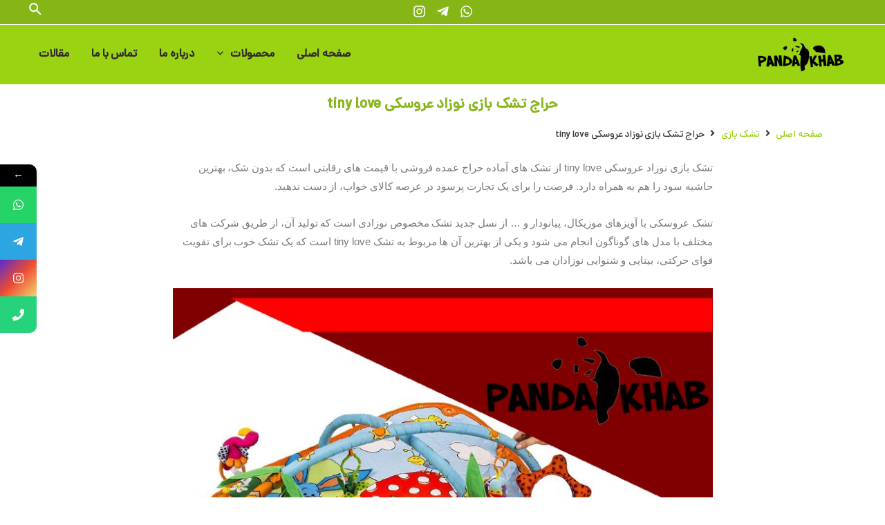

--- FILE ---
content_type: text/html; charset=UTF-8
request_url: https://pandakhab.com/on-sale-mattress-game-baby-teddy-tiny-love/
body_size: 21973
content:
<!DOCTYPE html>
<html dir="rtl" lang="fa-IR">
<head>
<meta charset="UTF-8">
<meta name="viewport" content="width=device-width, initial-scale=1">
<link rel="profile" href="https://gmpg.org/xfn/11">

<meta name='robots' content='index, follow, max-image-preview:large, max-snippet:-1, max-video-preview:-1' />

	<!-- This site is optimized with the Yoast SEO Premium plugin v19.2.1 (Yoast SEO v20.4) - https://yoast.com/wordpress/plugins/seo/ -->
	<title>تشک بازی نوزاد عروسکی tiny love | تشک بازی عروسکی | تشک نوزاد عروسکی</title>
	<meta name="description" content="تشک بازی نوزاد عروسکی tiny love از تشک های آماده حراج عمده فروشی با قیمت های رقابتی است که بدون شک، بهترین حاشیه سود را هم به همراه دارد. فرصت را برای یک تجارت پرسود در عرصه کالای خواب، از دست ندهید." />
	<link rel="canonical" href="https://pandakhab.com/on-sale-mattress-game-baby-teddy-tiny-love/" />
	<meta property="og:locale" content="fa_IR" />
	<meta property="og:type" content="article" />
	<meta property="og:title" content="تشک بازی نوزاد عروسکی tiny love | تشک بازی عروسکی | تشک نوزاد عروسکی" />
	<meta property="og:description" content="تشک بازی نوزاد عروسکی tiny love از تشک های آماده حراج عمده فروشی با قیمت های رقابتی است که بدون شک، بهترین حاشیه سود را هم به همراه دارد. فرصت را برای یک تجارت پرسود در عرصه کالای خواب، از دست ندهید." />
	<meta property="og:url" content="https://pandakhab.com/on-sale-mattress-game-baby-teddy-tiny-love/" />
	<meta property="og:site_name" content="پاندا خواب" />
	<meta property="article:published_time" content="2019-04-29T19:04:00+00:00" />
	<meta property="article:modified_time" content="2019-04-29T18:15:40+00:00" />
	<meta property="og:image" content="https://pandakhab.com/wp-content/uploads/2019/04/حراج-تشک-بازی-نوزاد-عروسکی-tiny-love.jpg" />
	<meta property="og:image:width" content="660" />
	<meta property="og:image:height" content="330" />
	<meta property="og:image:type" content="image/jpeg" />
	<meta name="author" content="admin" />
	<meta name="twitter:card" content="summary_large_image" />
	<meta name="twitter:label1" content="نوشته‌شده بدست" />
	<meta name="twitter:data1" content="admin" />
	<script type="application/ld+json" class="yoast-schema-graph">{"@context":"https://schema.org","@graph":[{"@type":"Article","@id":"https://pandakhab.com/on-sale-mattress-game-baby-teddy-tiny-love/#article","isPartOf":{"@id":"https://pandakhab.com/on-sale-mattress-game-baby-teddy-tiny-love/"},"author":{"name":"admin","@id":"https://pandakhab.com/#/schema/person/14a85b4aa375bd53cfa56fb732f91ecd"},"headline":"حراج تشک بازی نوزاد عروسکی tiny love","datePublished":"2019-04-29T19:04:00+00:00","dateModified":"2019-04-29T18:15:40+00:00","mainEntityOfPage":{"@id":"https://pandakhab.com/on-sale-mattress-game-baby-teddy-tiny-love/"},"wordCount":14,"publisher":{"@id":"https://pandakhab.com/#organization"},"image":{"@id":"https://pandakhab.com/on-sale-mattress-game-baby-teddy-tiny-love/#primaryimage"},"thumbnailUrl":"https://pandakhab.com/wp-content/uploads/2019/04/حراج-تشک-بازی-نوزاد-عروسکی-tiny-love.jpg","keywords":["تشک بازی عروسکی","تشک بازی نوزاد","تشک نوزاد عروسکی","حراج تشک"],"articleSection":["تشک بازی","تشک عروسکی","تشک نوزاد"],"inLanguage":"fa-IR"},{"@type":"WebPage","@id":"https://pandakhab.com/on-sale-mattress-game-baby-teddy-tiny-love/","url":"https://pandakhab.com/on-sale-mattress-game-baby-teddy-tiny-love/","name":"تشک بازی نوزاد عروسکی tiny love | تشک بازی عروسکی | تشک نوزاد عروسکی","isPartOf":{"@id":"https://pandakhab.com/#website"},"primaryImageOfPage":{"@id":"https://pandakhab.com/on-sale-mattress-game-baby-teddy-tiny-love/#primaryimage"},"image":{"@id":"https://pandakhab.com/on-sale-mattress-game-baby-teddy-tiny-love/#primaryimage"},"thumbnailUrl":"https://pandakhab.com/wp-content/uploads/2019/04/حراج-تشک-بازی-نوزاد-عروسکی-tiny-love.jpg","datePublished":"2019-04-29T19:04:00+00:00","dateModified":"2019-04-29T18:15:40+00:00","description":"تشک بازی نوزاد عروسکی tiny love از تشک های آماده حراج عمده فروشی با قیمت های رقابتی است که بدون شک، بهترین حاشیه سود را هم به همراه دارد. فرصت را برای یک تجارت پرسود در عرصه کالای خواب، از دست ندهید.","breadcrumb":{"@id":"https://pandakhab.com/on-sale-mattress-game-baby-teddy-tiny-love/#breadcrumb"},"inLanguage":"fa-IR","potentialAction":[{"@type":"ReadAction","target":["https://pandakhab.com/on-sale-mattress-game-baby-teddy-tiny-love/"]}]},{"@type":"ImageObject","inLanguage":"fa-IR","@id":"https://pandakhab.com/on-sale-mattress-game-baby-teddy-tiny-love/#primaryimage","url":"https://pandakhab.com/wp-content/uploads/2019/04/حراج-تشک-بازی-نوزاد-عروسکی-tiny-love.jpg","contentUrl":"https://pandakhab.com/wp-content/uploads/2019/04/حراج-تشک-بازی-نوزاد-عروسکی-tiny-love.jpg","width":660,"height":330,"caption":"تشک بازی نوزاد عروسکی tiny love"},{"@type":"BreadcrumbList","@id":"https://pandakhab.com/on-sale-mattress-game-baby-teddy-tiny-love/#breadcrumb","itemListElement":[{"@type":"ListItem","position":1,"name":"اخبار","item":"https://pandakhab.com/news/"},{"@type":"ListItem","position":2,"name":"حراج تشک بازی نوزاد عروسکی tiny love"}]},{"@type":"WebSite","@id":"https://pandakhab.com/#website","url":"https://pandakhab.com/","name":"پاندا خواب","description":"قیمت، خرید، فروش انواع کالای خواب","publisher":{"@id":"https://pandakhab.com/#organization"},"potentialAction":[{"@type":"SearchAction","target":{"@type":"EntryPoint","urlTemplate":"https://pandakhab.com/?s={search_term_string}"},"query-input":"required name=search_term_string"}],"inLanguage":"fa-IR"},{"@type":"Organization","@id":"https://pandakhab.com/#organization","name":"پاندا خواب","url":"https://pandakhab.com/","logo":{"@type":"ImageObject","inLanguage":"fa-IR","@id":"https://pandakhab.com/#/schema/logo/image/","url":"https://pandakhab.com/wp-content/uploads/2021/03/logo.png","contentUrl":"https://pandakhab.com/wp-content/uploads/2021/03/logo.png","width":395,"height":136,"caption":"پاندا خواب"},"image":{"@id":"https://pandakhab.com/#/schema/logo/image/"}},{"@type":"Person","@id":"https://pandakhab.com/#/schema/person/14a85b4aa375bd53cfa56fb732f91ecd","name":"admin","image":{"@type":"ImageObject","inLanguage":"fa-IR","@id":"https://pandakhab.com/#/schema/person/image/","url":"https://secure.gravatar.com/avatar/1a7d9e77c16800ca5e70bb3699a8b59d?s=96&d=mm&r=g","contentUrl":"https://secure.gravatar.com/avatar/1a7d9e77c16800ca5e70bb3699a8b59d?s=96&d=mm&r=g","caption":"admin"}}]}</script>
	<!-- / Yoast SEO Premium plugin. -->


<link rel='dns-prefetch' href='//analysor.araduser.com' />
<link rel="alternate" type="application/rss+xml" title="پاندا خواب &raquo; خوراک" href="https://pandakhab.com/feed/" />
<link rel="alternate" type="application/rss+xml" title="پاندا خواب &raquo; خوراک دیدگاه‌ها" href="https://pandakhab.com/comments/feed/" />
<script>
window._wpemojiSettings = {"baseUrl":"https:\/\/s.w.org\/images\/core\/emoji\/14.0.0\/72x72\/","ext":".png","svgUrl":"https:\/\/s.w.org\/images\/core\/emoji\/14.0.0\/svg\/","svgExt":".svg","source":{"concatemoji":"https:\/\/pandakhab.com\/wp-includes\/js\/wp-emoji-release.min.js?ver=6.4.7"}};
/*! This file is auto-generated */
!function(i,n){var o,s,e;function c(e){try{var t={supportTests:e,timestamp:(new Date).valueOf()};sessionStorage.setItem(o,JSON.stringify(t))}catch(e){}}function p(e,t,n){e.clearRect(0,0,e.canvas.width,e.canvas.height),e.fillText(t,0,0);var t=new Uint32Array(e.getImageData(0,0,e.canvas.width,e.canvas.height).data),r=(e.clearRect(0,0,e.canvas.width,e.canvas.height),e.fillText(n,0,0),new Uint32Array(e.getImageData(0,0,e.canvas.width,e.canvas.height).data));return t.every(function(e,t){return e===r[t]})}function u(e,t,n){switch(t){case"flag":return n(e,"\ud83c\udff3\ufe0f\u200d\u26a7\ufe0f","\ud83c\udff3\ufe0f\u200b\u26a7\ufe0f")?!1:!n(e,"\ud83c\uddfa\ud83c\uddf3","\ud83c\uddfa\u200b\ud83c\uddf3")&&!n(e,"\ud83c\udff4\udb40\udc67\udb40\udc62\udb40\udc65\udb40\udc6e\udb40\udc67\udb40\udc7f","\ud83c\udff4\u200b\udb40\udc67\u200b\udb40\udc62\u200b\udb40\udc65\u200b\udb40\udc6e\u200b\udb40\udc67\u200b\udb40\udc7f");case"emoji":return!n(e,"\ud83e\udef1\ud83c\udffb\u200d\ud83e\udef2\ud83c\udfff","\ud83e\udef1\ud83c\udffb\u200b\ud83e\udef2\ud83c\udfff")}return!1}function f(e,t,n){var r="undefined"!=typeof WorkerGlobalScope&&self instanceof WorkerGlobalScope?new OffscreenCanvas(300,150):i.createElement("canvas"),a=r.getContext("2d",{willReadFrequently:!0}),o=(a.textBaseline="top",a.font="600 32px Arial",{});return e.forEach(function(e){o[e]=t(a,e,n)}),o}function t(e){var t=i.createElement("script");t.src=e,t.defer=!0,i.head.appendChild(t)}"undefined"!=typeof Promise&&(o="wpEmojiSettingsSupports",s=["flag","emoji"],n.supports={everything:!0,everythingExceptFlag:!0},e=new Promise(function(e){i.addEventListener("DOMContentLoaded",e,{once:!0})}),new Promise(function(t){var n=function(){try{var e=JSON.parse(sessionStorage.getItem(o));if("object"==typeof e&&"number"==typeof e.timestamp&&(new Date).valueOf()<e.timestamp+604800&&"object"==typeof e.supportTests)return e.supportTests}catch(e){}return null}();if(!n){if("undefined"!=typeof Worker&&"undefined"!=typeof OffscreenCanvas&&"undefined"!=typeof URL&&URL.createObjectURL&&"undefined"!=typeof Blob)try{var e="postMessage("+f.toString()+"("+[JSON.stringify(s),u.toString(),p.toString()].join(",")+"));",r=new Blob([e],{type:"text/javascript"}),a=new Worker(URL.createObjectURL(r),{name:"wpTestEmojiSupports"});return void(a.onmessage=function(e){c(n=e.data),a.terminate(),t(n)})}catch(e){}c(n=f(s,u,p))}t(n)}).then(function(e){for(var t in e)n.supports[t]=e[t],n.supports.everything=n.supports.everything&&n.supports[t],"flag"!==t&&(n.supports.everythingExceptFlag=n.supports.everythingExceptFlag&&n.supports[t]);n.supports.everythingExceptFlag=n.supports.everythingExceptFlag&&!n.supports.flag,n.DOMReady=!1,n.readyCallback=function(){n.DOMReady=!0}}).then(function(){return e}).then(function(){var e;n.supports.everything||(n.readyCallback(),(e=n.source||{}).concatemoji?t(e.concatemoji):e.wpemoji&&e.twemoji&&(t(e.twemoji),t(e.wpemoji)))}))}((window,document),window._wpemojiSettings);
</script>

<link rel='stylesheet' id='astra-theme-css-rtl-css' href='https://pandakhab.com/wp-content/themes/astra/assets/css/minified/main.min-rtl.css?ver=4.0.2' media='all' />
<link rel='stylesheet' id='astra-theme-dynamic-css' href='https://pandakhab.com/wp-content/uploads/astra/astra-theme-dynamic-css-post-1768.css?ver=1741833590' media='all' />
<style id='wp-emoji-styles-inline-css'>

	img.wp-smiley, img.emoji {
		display: inline !important;
		border: none !important;
		box-shadow: none !important;
		height: 1em !important;
		width: 1em !important;
		margin: 0 0.07em !important;
		vertical-align: -0.1em !important;
		background: none !important;
		padding: 0 !important;
	}
</style>
<link rel='stylesheet' id='wp-block-library-rtl-css' href='https://pandakhab.com/wp-includes/css/dist/block-library/style-rtl.min.css?ver=6.4.7' media='all' />
<style id='classic-theme-styles-inline-css'>
/*! This file is auto-generated */
.wp-block-button__link{color:#fff;background-color:#32373c;border-radius:9999px;box-shadow:none;text-decoration:none;padding:calc(.667em + 2px) calc(1.333em + 2px);font-size:1.125em}.wp-block-file__button{background:#32373c;color:#fff;text-decoration:none}
</style>
<style id='global-styles-inline-css'>
body{--wp--preset--color--black: #000000;--wp--preset--color--cyan-bluish-gray: #abb8c3;--wp--preset--color--white: #ffffff;--wp--preset--color--pale-pink: #f78da7;--wp--preset--color--vivid-red: #cf2e2e;--wp--preset--color--luminous-vivid-orange: #ff6900;--wp--preset--color--luminous-vivid-amber: #fcb900;--wp--preset--color--light-green-cyan: #7bdcb5;--wp--preset--color--vivid-green-cyan: #00d084;--wp--preset--color--pale-cyan-blue: #8ed1fc;--wp--preset--color--vivid-cyan-blue: #0693e3;--wp--preset--color--vivid-purple: #9b51e0;--wp--preset--gradient--vivid-cyan-blue-to-vivid-purple: linear-gradient(135deg,rgba(6,147,227,1) 0%,rgb(155,81,224) 100%);--wp--preset--gradient--light-green-cyan-to-vivid-green-cyan: linear-gradient(135deg,rgb(122,220,180) 0%,rgb(0,208,130) 100%);--wp--preset--gradient--luminous-vivid-amber-to-luminous-vivid-orange: linear-gradient(135deg,rgba(252,185,0,1) 0%,rgba(255,105,0,1) 100%);--wp--preset--gradient--luminous-vivid-orange-to-vivid-red: linear-gradient(135deg,rgba(255,105,0,1) 0%,rgb(207,46,46) 100%);--wp--preset--gradient--very-light-gray-to-cyan-bluish-gray: linear-gradient(135deg,rgb(238,238,238) 0%,rgb(169,184,195) 100%);--wp--preset--gradient--cool-to-warm-spectrum: linear-gradient(135deg,rgb(74,234,220) 0%,rgb(151,120,209) 20%,rgb(207,42,186) 40%,rgb(238,44,130) 60%,rgb(251,105,98) 80%,rgb(254,248,76) 100%);--wp--preset--gradient--blush-light-purple: linear-gradient(135deg,rgb(255,206,236) 0%,rgb(152,150,240) 100%);--wp--preset--gradient--blush-bordeaux: linear-gradient(135deg,rgb(254,205,165) 0%,rgb(254,45,45) 50%,rgb(107,0,62) 100%);--wp--preset--gradient--luminous-dusk: linear-gradient(135deg,rgb(255,203,112) 0%,rgb(199,81,192) 50%,rgb(65,88,208) 100%);--wp--preset--gradient--pale-ocean: linear-gradient(135deg,rgb(255,245,203) 0%,rgb(182,227,212) 50%,rgb(51,167,181) 100%);--wp--preset--gradient--electric-grass: linear-gradient(135deg,rgb(202,248,128) 0%,rgb(113,206,126) 100%);--wp--preset--gradient--midnight: linear-gradient(135deg,rgb(2,3,129) 0%,rgb(40,116,252) 100%);--wp--preset--font-size--small: 13px;--wp--preset--font-size--medium: 20px;--wp--preset--font-size--large: 36px;--wp--preset--font-size--x-large: 42px;--wp--preset--spacing--20: 0.44rem;--wp--preset--spacing--30: 0.67rem;--wp--preset--spacing--40: 1rem;--wp--preset--spacing--50: 1.5rem;--wp--preset--spacing--60: 2.25rem;--wp--preset--spacing--70: 3.38rem;--wp--preset--spacing--80: 5.06rem;--wp--preset--shadow--natural: 6px 6px 9px rgba(0, 0, 0, 0.2);--wp--preset--shadow--deep: 12px 12px 50px rgba(0, 0, 0, 0.4);--wp--preset--shadow--sharp: 6px 6px 0px rgba(0, 0, 0, 0.2);--wp--preset--shadow--outlined: 6px 6px 0px -3px rgba(255, 255, 255, 1), 6px 6px rgba(0, 0, 0, 1);--wp--preset--shadow--crisp: 6px 6px 0px rgba(0, 0, 0, 1);}:where(.is-layout-flex){gap: 0.5em;}:where(.is-layout-grid){gap: 0.5em;}body .is-layout-flow > .alignleft{float: left;margin-inline-start: 0;margin-inline-end: 2em;}body .is-layout-flow > .alignright{float: right;margin-inline-start: 2em;margin-inline-end: 0;}body .is-layout-flow > .aligncenter{margin-left: auto !important;margin-right: auto !important;}body .is-layout-constrained > .alignleft{float: left;margin-inline-start: 0;margin-inline-end: 2em;}body .is-layout-constrained > .alignright{float: right;margin-inline-start: 2em;margin-inline-end: 0;}body .is-layout-constrained > .aligncenter{margin-left: auto !important;margin-right: auto !important;}body .is-layout-constrained > :where(:not(.alignleft):not(.alignright):not(.alignfull)){max-width: var(--wp--style--global--content-size);margin-left: auto !important;margin-right: auto !important;}body .is-layout-constrained > .alignwide{max-width: var(--wp--style--global--wide-size);}body .is-layout-flex{display: flex;}body .is-layout-flex{flex-wrap: wrap;align-items: center;}body .is-layout-flex > *{margin: 0;}body .is-layout-grid{display: grid;}body .is-layout-grid > *{margin: 0;}:where(.wp-block-columns.is-layout-flex){gap: 2em;}:where(.wp-block-columns.is-layout-grid){gap: 2em;}:where(.wp-block-post-template.is-layout-flex){gap: 1.25em;}:where(.wp-block-post-template.is-layout-grid){gap: 1.25em;}.has-black-color{color: var(--wp--preset--color--black) !important;}.has-cyan-bluish-gray-color{color: var(--wp--preset--color--cyan-bluish-gray) !important;}.has-white-color{color: var(--wp--preset--color--white) !important;}.has-pale-pink-color{color: var(--wp--preset--color--pale-pink) !important;}.has-vivid-red-color{color: var(--wp--preset--color--vivid-red) !important;}.has-luminous-vivid-orange-color{color: var(--wp--preset--color--luminous-vivid-orange) !important;}.has-luminous-vivid-amber-color{color: var(--wp--preset--color--luminous-vivid-amber) !important;}.has-light-green-cyan-color{color: var(--wp--preset--color--light-green-cyan) !important;}.has-vivid-green-cyan-color{color: var(--wp--preset--color--vivid-green-cyan) !important;}.has-pale-cyan-blue-color{color: var(--wp--preset--color--pale-cyan-blue) !important;}.has-vivid-cyan-blue-color{color: var(--wp--preset--color--vivid-cyan-blue) !important;}.has-vivid-purple-color{color: var(--wp--preset--color--vivid-purple) !important;}.has-black-background-color{background-color: var(--wp--preset--color--black) !important;}.has-cyan-bluish-gray-background-color{background-color: var(--wp--preset--color--cyan-bluish-gray) !important;}.has-white-background-color{background-color: var(--wp--preset--color--white) !important;}.has-pale-pink-background-color{background-color: var(--wp--preset--color--pale-pink) !important;}.has-vivid-red-background-color{background-color: var(--wp--preset--color--vivid-red) !important;}.has-luminous-vivid-orange-background-color{background-color: var(--wp--preset--color--luminous-vivid-orange) !important;}.has-luminous-vivid-amber-background-color{background-color: var(--wp--preset--color--luminous-vivid-amber) !important;}.has-light-green-cyan-background-color{background-color: var(--wp--preset--color--light-green-cyan) !important;}.has-vivid-green-cyan-background-color{background-color: var(--wp--preset--color--vivid-green-cyan) !important;}.has-pale-cyan-blue-background-color{background-color: var(--wp--preset--color--pale-cyan-blue) !important;}.has-vivid-cyan-blue-background-color{background-color: var(--wp--preset--color--vivid-cyan-blue) !important;}.has-vivid-purple-background-color{background-color: var(--wp--preset--color--vivid-purple) !important;}.has-black-border-color{border-color: var(--wp--preset--color--black) !important;}.has-cyan-bluish-gray-border-color{border-color: var(--wp--preset--color--cyan-bluish-gray) !important;}.has-white-border-color{border-color: var(--wp--preset--color--white) !important;}.has-pale-pink-border-color{border-color: var(--wp--preset--color--pale-pink) !important;}.has-vivid-red-border-color{border-color: var(--wp--preset--color--vivid-red) !important;}.has-luminous-vivid-orange-border-color{border-color: var(--wp--preset--color--luminous-vivid-orange) !important;}.has-luminous-vivid-amber-border-color{border-color: var(--wp--preset--color--luminous-vivid-amber) !important;}.has-light-green-cyan-border-color{border-color: var(--wp--preset--color--light-green-cyan) !important;}.has-vivid-green-cyan-border-color{border-color: var(--wp--preset--color--vivid-green-cyan) !important;}.has-pale-cyan-blue-border-color{border-color: var(--wp--preset--color--pale-cyan-blue) !important;}.has-vivid-cyan-blue-border-color{border-color: var(--wp--preset--color--vivid-cyan-blue) !important;}.has-vivid-purple-border-color{border-color: var(--wp--preset--color--vivid-purple) !important;}.has-vivid-cyan-blue-to-vivid-purple-gradient-background{background: var(--wp--preset--gradient--vivid-cyan-blue-to-vivid-purple) !important;}.has-light-green-cyan-to-vivid-green-cyan-gradient-background{background: var(--wp--preset--gradient--light-green-cyan-to-vivid-green-cyan) !important;}.has-luminous-vivid-amber-to-luminous-vivid-orange-gradient-background{background: var(--wp--preset--gradient--luminous-vivid-amber-to-luminous-vivid-orange) !important;}.has-luminous-vivid-orange-to-vivid-red-gradient-background{background: var(--wp--preset--gradient--luminous-vivid-orange-to-vivid-red) !important;}.has-very-light-gray-to-cyan-bluish-gray-gradient-background{background: var(--wp--preset--gradient--very-light-gray-to-cyan-bluish-gray) !important;}.has-cool-to-warm-spectrum-gradient-background{background: var(--wp--preset--gradient--cool-to-warm-spectrum) !important;}.has-blush-light-purple-gradient-background{background: var(--wp--preset--gradient--blush-light-purple) !important;}.has-blush-bordeaux-gradient-background{background: var(--wp--preset--gradient--blush-bordeaux) !important;}.has-luminous-dusk-gradient-background{background: var(--wp--preset--gradient--luminous-dusk) !important;}.has-pale-ocean-gradient-background{background: var(--wp--preset--gradient--pale-ocean) !important;}.has-electric-grass-gradient-background{background: var(--wp--preset--gradient--electric-grass) !important;}.has-midnight-gradient-background{background: var(--wp--preset--gradient--midnight) !important;}.has-small-font-size{font-size: var(--wp--preset--font-size--small) !important;}.has-medium-font-size{font-size: var(--wp--preset--font-size--medium) !important;}.has-large-font-size{font-size: var(--wp--preset--font-size--large) !important;}.has-x-large-font-size{font-size: var(--wp--preset--font-size--x-large) !important;}
.wp-block-navigation a:where(:not(.wp-element-button)){color: inherit;}
:where(.wp-block-post-template.is-layout-flex){gap: 1.25em;}:where(.wp-block-post-template.is-layout-grid){gap: 1.25em;}
:where(.wp-block-columns.is-layout-flex){gap: 2em;}:where(.wp-block-columns.is-layout-grid){gap: 2em;}
.wp-block-pullquote{font-size: 1.5em;line-height: 1.6;}
</style>
<link rel='stylesheet' id='toc-screen-css' href='https://pandakhab.com/wp-content/plugins/table-of-contents-plus/screen.min.css?ver=2302' media='all' />
<style id='toc-screen-inline-css'>
div#toc_container {background: #ffffff;border: 1px solid #2f9f38;}div#toc_container p.toc_title {color: #462c2c;}div#toc_container p.toc_title a,div#toc_container ul.toc_list a {color: #2f9f38;}div#toc_container p.toc_title a:hover,div#toc_container ul.toc_list a:hover {color: #2f7b35;}div#toc_container p.toc_title a:hover,div#toc_container ul.toc_list a:hover {color: #2f7b35;}
</style>
<link rel='stylesheet' id='astra-addon-css-css' href='https://pandakhab.com/wp-content/uploads/astra-addon/astra-addon-642ad722744798-44860042.css?ver=3.9.1' media='all' />
<link rel='stylesheet' id='astra-addon-dynamic-css' href='https://pandakhab.com/wp-content/uploads/astra-addon/astra-addon-dynamic-css-post-1768.css?ver=1741833590' media='all' />
<link rel='stylesheet' id='jet-blocks-css' href='https://pandakhab.com/wp-content/plugins/jet-blocks/assets/css/jet-blocks-rtl.css?ver=1.3.3' media='all' />
<link rel='stylesheet' id='elementor-icons-css' href='https://pandakhab.com/wp-content/plugins/elementor/assets/lib/eicons/css/elementor-icons.min.css?ver=5.16.0' media='all' />
<link rel='stylesheet' id='elementor-frontend-css' href='https://pandakhab.com/wp-content/plugins/elementor/assets/css/frontend-lite-rtl.min.css?ver=3.9.0' media='all' />
<link rel='stylesheet' id='elementor-post-14506-css' href='https://pandakhab.com/wp-content/uploads/elementor/css/post-14506.css?ver=1670754640' media='all' />
<link rel='stylesheet' id='elementor-pro-css' href='https://pandakhab.com/wp-content/plugins/elementor-pro/assets/css/frontend-lite-rtl.min.css?ver=3.7.2' media='all' />
<link rel='stylesheet' id='uael-frontend-css' href='https://pandakhab.com/wp-content/plugins/ultimate-elementor/assets/min-css/uael-frontend-rtl.min.css?ver=1.36.10' media='all' />
<link rel='stylesheet' id='elementor-global-css' href='https://pandakhab.com/wp-content/uploads/elementor/css/global.css?ver=1670754641' media='all' />
<link rel='stylesheet' id='elementor-post-14509-css' href='https://pandakhab.com/wp-content/uploads/elementor/css/post-14509.css?ver=1670754641' media='all' />
<link rel='stylesheet' id='elementor-post-15250-css' href='https://pandakhab.com/wp-content/uploads/elementor/css/post-15250.css?ver=1670754641' media='all' />
<link rel='stylesheet' id='font-awesome-css-css' href='https://pandakhab.com/wp-content/plugins/mystickyelements-pro/css/font-awesome.min.css?ver=2.0.1' media='all' />
<link rel='stylesheet' id='mystickyelements-front-css-css' href='https://pandakhab.com/wp-content/plugins/mystickyelements-pro/css/mystickyelements-front.min.css?ver=2.0.1' media='all' />
<link rel='stylesheet' id='elementor-icons-shared-0-css' href='https://pandakhab.com/wp-content/plugins/elementor/assets/lib/font-awesome/css/fontawesome.min.css?ver=5.15.3' media='all' />
<link rel='stylesheet' id='elementor-icons-fa-brands-css' href='https://pandakhab.com/wp-content/plugins/elementor/assets/lib/font-awesome/css/brands.min.css?ver=5.15.3' media='all' />
<link rel='stylesheet' id='elementor-icons-fa-solid-css' href='https://pandakhab.com/wp-content/plugins/elementor/assets/lib/font-awesome/css/solid.min.css?ver=5.15.3' media='all' />
<!--[if IE]>
<script src="https://pandakhab.com/wp-content/themes/astra/assets/js/minified/flexibility.min.js?ver=4.0.2" id="astra-flexibility-js"></script>
<script id="astra-flexibility-js-after">
flexibility(document.documentElement);
</script>
<![endif]-->
<script src="https://pandakhab.com/wp-includes/js/jquery/jquery.min.js?ver=3.7.1" id="jquery-core-js"></script>
<script src="https://pandakhab.com/wp-includes/js/jquery/jquery-migrate.min.js?ver=3.4.1" id="jquery-migrate-js"></script>
<link rel="https://api.w.org/" href="https://pandakhab.com/wp-json/" /><link rel="alternate" type="application/json" href="https://pandakhab.com/wp-json/wp/v2/posts/1768" /><link rel="EditURI" type="application/rsd+xml" title="RSD" href="https://pandakhab.com/xmlrpc.php?rsd" />
<meta name="generator" content="WordPress 6.4.7" />
<link rel='shortlink' href='https://pandakhab.com/?p=1768' />
<link rel="alternate" type="application/json+oembed" href="https://pandakhab.com/wp-json/oembed/1.0/embed?url=https%3A%2F%2Fpandakhab.com%2Fon-sale-mattress-game-baby-teddy-tiny-love%2F" />
<link rel="alternate" type="text/xml+oembed" href="https://pandakhab.com/wp-json/oembed/1.0/embed?url=https%3A%2F%2Fpandakhab.com%2Fon-sale-mattress-game-baby-teddy-tiny-love%2F&#038;format=xml" />
<link rel="icon" href="https://pandakhab.com/wp-content/uploads/2021/03/cropped-123-2-32x32.png" sizes="32x32" />
<link rel="icon" href="https://pandakhab.com/wp-content/uploads/2021/03/cropped-123-2-192x192.png" sizes="192x192" />
<link rel="apple-touch-icon" href="https://pandakhab.com/wp-content/uploads/2021/03/cropped-123-2-180x180.png" />
<meta name="msapplication-TileImage" content="https://pandakhab.com/wp-content/uploads/2021/03/cropped-123-2-270x270.png" />
</head>

<body itemtype='https://schema.org/Blog' itemscope='itemscope' class="rtl post-template-default single single-post postid-1768 single-format-standard wp-custom-logo group-blog ast-blog-single-style-1 ast-single-post ast-inherit-site-logo-transparent ast-hfb-header ast-desktop ast-page-builder-template ast-no-sidebar astra-4.0.2 ast-full-width-layout ast-sticky-header-shrink ast-inherit-site-logo-sticky elementor-page-15250 ast-normal-title-enabled elementor-default elementor-kit-14506 astra-addon-3.9.1">
<div 
class="hfeed site" id="page">
	<a class="skip-link screen-reader-text" href="#content">پرش به محتوا</a>
			<header
		class="site-header header-main-layout-1 ast-primary-menu-enabled ast-hide-custom-menu-mobile ast-builder-menu-toggle-icon ast-mobile-header-inline" id="masthead" itemtype="https://schema.org/WPHeader" itemscope="itemscope" itemid="#masthead"		>
			<div id="ast-desktop-header" data-toggle-type="dropdown">
	<div class="ast-search-box header-cover" id="ast-search-form">
	<div class="ast-search-wrapper">
		<div class="ast-container">
			<form class="search-form" action="https://pandakhab.com/" method="get">
				<span class="search-text-wrap">
					<label for="s" class="screen-reader-text">جستجو</label>
					<input name="s" class="search-field" type="text" autocomplete="off" value="" placeholder="جستجو">
				</span>
				<span id="close" class="close"><span class="ast-icon icon-close"><svg viewBox="0 0 512 512" aria-hidden="true" role="img" version="1.1" xmlns="http://www.w3.org/2000/svg" xmlns:xlink="http://www.w3.org/1999/xlink" width="18px" height="18px">
                                <path d="M71.029 71.029c9.373-9.372 24.569-9.372 33.942 0L256 222.059l151.029-151.03c9.373-9.372 24.569-9.372 33.942 0 9.372 9.373 9.372 24.569 0 33.942L289.941 256l151.03 151.029c9.372 9.373 9.372 24.569 0 33.942-9.373 9.372-24.569 9.372-33.942 0L256 289.941l-151.029 151.03c-9.373 9.372-24.569 9.372-33.942 0-9.372-9.373-9.372-24.569 0-33.942L222.059 256 71.029 104.971c-9.372-9.373-9.372-24.569 0-33.942z" />
                            </svg></span></span>
			</form>
		</div>
	</div>
</div>
	<div class="ast-above-header-wrap  ">
		<div class="ast-above-header-bar ast-above-header  site-header-focus-item" data-section="section-above-header-builder">
						<div class="site-above-header-wrap ast-builder-grid-row-container site-header-focus-item ast-container" data-section="section-above-header-builder">
				<div class="ast-builder-grid-row ast-builder-grid-row-has-sides ast-grid-center-col-layout">
											<div class="site-header-above-section-left site-header-section ast-flex site-header-section-left">
																	<div class="site-header-above-section-left-center site-header-section ast-flex ast-grid-left-center-section">
																			</div>
															</div>
																			<div class="site-header-above-section-center site-header-section ast-flex ast-grid-section-center">
										<div class="ast-builder-layout-element ast-flex site-header-focus-item" data-section="section-hb-social-icons-1">
			<div class="ast-header-social-1-wrap ast-header-social-wrap"><div class="header-social-inner-wrap element-social-inner-wrap social-show-label-false ast-social-color-type-custom ast-social-stack-none ast-social-element-style-filled"><a href="https://api.whatsapp.com/send?phone=989195438808" aria-label=watsapp target="_blank" rel="noopener noreferrer" style="--color: #557dbc; --background-color: transparent;" class="ast-builder-social-element ast-inline-flex ast-facebook header-social-item"><span class="ahfb-svg-iconset ast-inline-flex svg-baseline"><svg xmlns='http://www.w3.org/2000/svg' viewBox='0 0 448 512'><path d='M380.9 97.1C339 55.1 283.2 32 223.9 32c-122.4 0-222 99.6-222 222 0 39.1 10.2 77.3 29.6 111L0 480l117.7-30.9c32.4 17.7 68.9 27 106.1 27h.1c122.3 0 224.1-99.6 224.1-222 0-59.3-25.2-115-67.1-157zm-157 341.6c-33.2 0-65.7-8.9-94-25.7l-6.7-4-69.8 18.3L72 359.2l-4.4-7c-18.5-29.4-28.2-63.3-28.2-98.2 0-101.7 82.8-184.5 184.6-184.5 49.3 0 95.6 19.2 130.4 54.1 34.8 34.9 56.2 81.2 56.1 130.5 0 101.8-84.9 184.6-186.6 184.6zm101.2-138.2c-5.5-2.8-32.8-16.2-37.9-18-5.1-1.9-8.8-2.8-12.5 2.8-3.7 5.6-14.3 18-17.6 21.8-3.2 3.7-6.5 4.2-12 1.4-32.6-16.3-54-29.1-75.5-66-5.7-9.8 5.7-9.1 16.3-30.3 1.8-3.7.9-6.9-.5-9.7-1.4-2.8-12.5-30.1-17.1-41.2-4.5-10.8-9.1-9.3-12.5-9.5-3.2-.2-6.9-.2-10.6-.2-3.7 0-9.7 1.4-14.8 6.9-5.1 5.6-19.4 19-19.4 46.3 0 27.3 19.9 53.7 22.6 57.4 2.8 3.7 39.1 59.7 94.8 83.8 35.2 15.2 49 16.5 66.6 13.9 10.7-1.6 32.8-13.4 37.4-26.4 4.6-13 4.6-24.1 3.2-26.4-1.3-2.5-5-3.9-10.5-6.6z'></path></svg></span></a><a href="https://t.me/pandakhabco" aria-label=tel target="_blank" rel="noopener noreferrer" style="--color: #7acdee; --background-color: transparent;" class="ast-builder-social-element ast-inline-flex ast-twitter header-social-item"><span class="ahfb-svg-iconset ast-inline-flex svg-baseline"><svg xmlns='http://www.w3.org/2000/svg' viewBox='0 0 448 512'><path d='M446.7 98.6l-67.6 318.8c-5.1 22.5-18.4 28.1-37.3 17.5l-103-75.9-49.7 47.8c-5.5 5.5-10.1 10.1-20.7 10.1l7.4-104.9 190.9-172.5c8.3-7.4-1.8-11.5-12.9-4.1L117.8 284 16.2 252.2c-22.1-6.9-22.5-22.1 4.6-32.7L418.2 66.4c18.4-6.9 34.5 4.1 28.5 32.2z'></path></svg></span></a><a href="https://www.instagram.com/pandakhab/" aria-label=Instagram target="_blank" rel="noopener noreferrer" style="--color: #8a3ab9; --background-color: transparent;" class="ast-builder-social-element ast-inline-flex ast-instagram header-social-item"><span class="ahfb-svg-iconset ast-inline-flex svg-baseline"><svg xmlns='http://www.w3.org/2000/svg' viewBox='0 0 448 512'><path d='M224.1 141c-63.6 0-114.9 51.3-114.9 114.9s51.3 114.9 114.9 114.9S339 319.5 339 255.9 287.7 141 224.1 141zm0 189.6c-41.1 0-74.7-33.5-74.7-74.7s33.5-74.7 74.7-74.7 74.7 33.5 74.7 74.7-33.6 74.7-74.7 74.7zm146.4-194.3c0 14.9-12 26.8-26.8 26.8-14.9 0-26.8-12-26.8-26.8s12-26.8 26.8-26.8 26.8 12 26.8 26.8zm76.1 27.2c-1.7-35.9-9.9-67.7-36.2-93.9-26.2-26.2-58-34.4-93.9-36.2-37-2.1-147.9-2.1-184.9 0-35.8 1.7-67.6 9.9-93.9 36.1s-34.4 58-36.2 93.9c-2.1 37-2.1 147.9 0 184.9 1.7 35.9 9.9 67.7 36.2 93.9s58 34.4 93.9 36.2c37 2.1 147.9 2.1 184.9 0 35.9-1.7 67.7-9.9 93.9-36.2 26.2-26.2 34.4-58 36.2-93.9 2.1-37 2.1-147.8 0-184.8zM398.8 388c-7.8 19.6-22.9 34.7-42.6 42.6-29.5 11.7-99.5 9-132.1 9s-102.7 2.6-132.1-9c-19.6-7.8-34.7-22.9-42.6-42.6-11.7-29.5-9-99.5-9-132.1s-2.6-102.7 9-132.1c7.8-19.6 22.9-34.7 42.6-42.6 29.5-11.7 99.5-9 132.1-9s102.7-2.6 132.1 9c19.6 7.8 34.7 22.9 42.6 42.6 11.7 29.5 9 99.5 9 132.1s2.7 102.7-9 132.1z'></path></svg></span></a></div></div>		</div>
									</div>
																			<div class="site-header-above-section-right site-header-section ast-flex ast-grid-right-section">
																	<div class="site-header-above-section-right-center site-header-section ast-flex ast-grid-right-center-section">
																			</div>
											<div class="ast-builder-layout-element ast-flex site-header-focus-item ast-header-search" data-section="section-header-search">
			<div class="ast-search-icon"><a class="header-cover astra-search-icon" aria-label="Search icon link" href="#"><span class="ast-icon icon-search"><svg xmlns="http://www.w3.org/2000/svg" xmlns:xlink="http://www.w3.org/1999/xlink" version="1.1" id="Layer_1" x="0px" y="0px" viewBox="-888 480 142 142" enable-background="new -888 480 142 142" xml:space="preserve">
				<title/>
				<desc/>
				<path id="Shape" d="M-787.4,568.7h-6.3l-2.4-2.4c7.9-8.7,12.6-20.5,12.6-33.1c0-28.4-22.9-51.3-51.3-51.3  c-28.4,0-51.3,22.9-51.3,51.3c0,28.4,22.9,51.3,51.3,51.3c12.6,0,24.4-4.7,33.1-12.6l2.4,2.4v6.3l39.4,39.4l11.8-11.8L-787.4,568.7  L-787.4,568.7z M-834.7,568.7c-19.7,0-35.5-15.8-35.5-35.5c0-19.7,15.8-35.5,35.5-35.5c19.7,0,35.5,15.8,35.5,35.5  C-799.3,553-815,568.7-834.7,568.7L-834.7,568.7z"/>
				</svg></span></a></div><div class="ast-search-menu-icon header-cover"></div>		</div>
									</div>
												</div>
					</div>
								</div>
			</div>
		<div class="ast-main-header-wrap main-header-bar-wrap ">
		<div class="ast-primary-header-bar ast-primary-header main-header-bar site-header-focus-item" data-section="section-primary-header-builder">
						<div class="site-primary-header-wrap ast-builder-grid-row-container site-header-focus-item ast-container" data-section="section-primary-header-builder">
				<div class="ast-builder-grid-row ast-builder-grid-row-has-sides ast-builder-grid-row-no-center">
											<div class="site-header-primary-section-left site-header-section ast-flex site-header-section-left">
									<div class="ast-builder-layout-element ast-flex site-header-focus-item" data-section="title_tagline">
											<div
				class="site-branding ast-site-identity" itemtype="https://schema.org/Organization" itemscope="itemscope"				>
					<span class="site-logo-img"><a href="https://pandakhab.com/" class="custom-logo-link" rel="home"><img width="162" height="56" src="https://pandakhab.com/wp-content/uploads/2022/09/logo-162x56.png" class="custom-logo" alt="logo" decoding="async" srcset="https://pandakhab.com/wp-content/uploads/2022/09/logo-162x56.png 162w, https://pandakhab.com/wp-content/uploads/2022/09/logo-300x103.png 300w, https://pandakhab.com/wp-content/uploads/2022/09/logo.png 395w" sizes="(max-width: 162px) 100vw, 162px" /></a></span>				</div>
			<!-- .site-branding -->
					</div>
								</div>
																									<div class="site-header-primary-section-right site-header-section ast-flex ast-grid-right-section">
										<div class="ast-builder-menu-1 ast-builder-menu ast-flex ast-builder-menu-1-focus-item ast-builder-layout-element site-header-focus-item" data-section="section-hb-menu-1">
			<div class="ast-main-header-bar-alignment"><div class="main-header-bar-navigation"><nav class="ast-flex-grow-1 navigation-accessibility site-header-focus-item" id="site-navigation" aria-label="راهبری سایت" itemtype="https://schema.org/SiteNavigationElement" itemscope="itemscope"><div class="main-navigation ast-inline-flex"><ul id="ast-hf-menu-1" class="main-header-menu ast-nav-menu ast-flex  submenu-with-border astra-menu-animation-slide-up  ast-menu-hover-style-underline  stack-on-mobile ast-mega-menu-enabled"><li id="menu-item-2306" class="menu-item menu-item-type-post_type menu-item-object-page menu-item-home menu-item-2306"><a href="https://pandakhab.com/" class="menu-link"><span class="ast-icon icon-arrow"><svg xmlns="http://www.w3.org/2000/svg" xmlns:xlink="http://www.w3.org/1999/xlink" version="1.1" id="Layer_1" x="0px" y="0px" width="26px" height="16.043px" viewBox="57 35.171 26 16.043" enable-background="new 57 35.171 26 16.043" xml:space="preserve">
                <path d="M57.5,38.193l12.5,12.5l12.5-12.5l-2.5-2.5l-10,10l-10-10L57.5,38.193z"/>
                </svg></span><span class="menu-text">صفحه اصلی</span><span class="sub-arrow"></span></a></li><li id="menu-item-15489" class="menu-item menu-item-type-custom menu-item-object-custom menu-item-has-children menu-item-15489"><a href="#" class="menu-link"><span class="ast-icon icon-arrow"><svg xmlns="http://www.w3.org/2000/svg" xmlns:xlink="http://www.w3.org/1999/xlink" version="1.1" id="Layer_1" x="0px" y="0px" width="26px" height="16.043px" viewBox="57 35.171 26 16.043" enable-background="new 57 35.171 26 16.043" xml:space="preserve">
                <path d="M57.5,38.193l12.5,12.5l12.5-12.5l-2.5-2.5l-10,10l-10-10L57.5,38.193z"/>
                </svg></span><span class="menu-text">محصولات<span role="presentation" class="dropdown-menu-toggle" tabindex="0" ></span></span><span class="ast-icon icon-arrow"><svg xmlns="http://www.w3.org/2000/svg" xmlns:xlink="http://www.w3.org/1999/xlink" version="1.1" id="Layer_1" x="0px" y="0px" width="26px" height="16.043px" viewBox="57 35.171 26 16.043" enable-background="new 57 35.171 26 16.043" xml:space="preserve">
                <path d="M57.5,38.193l12.5,12.5l12.5-12.5l-2.5-2.5l-10,10l-10-10L57.5,38.193z"/>
                </svg></span><span class="sub-arrow"></span></a><button class="ast-menu-toggle" aria-expanded="false"><span class="screen-reader-text">تغییر وضعیت فهرست</span><span class="ast-icon icon-arrow"><svg xmlns="http://www.w3.org/2000/svg" xmlns:xlink="http://www.w3.org/1999/xlink" version="1.1" id="Layer_1" x="0px" y="0px" width="26px" height="16.043px" viewBox="57 35.171 26 16.043" enable-background="new 57 35.171 26 16.043" xml:space="preserve">
                <path d="M57.5,38.193l12.5,12.5l12.5-12.5l-2.5-2.5l-10,10l-10-10L57.5,38.193z"/>
                </svg></span></button>
<ul class="sub-menu">
	<li id="menu-item-15491" class="menu-item menu-item-type-post_type menu-item-object-page menu-item-15491"><a href="https://pandakhab.com/blanket/" class="menu-link"><span class="ast-icon icon-arrow"><svg xmlns="http://www.w3.org/2000/svg" xmlns:xlink="http://www.w3.org/1999/xlink" version="1.1" id="Layer_1" x="0px" y="0px" width="26px" height="16.043px" viewBox="57 35.171 26 16.043" enable-background="new 57 35.171 26 16.043" xml:space="preserve">
                <path d="M57.5,38.193l12.5,12.5l12.5-12.5l-2.5-2.5l-10,10l-10-10L57.5,38.193z"/>
                </svg></span><span class="menu-text">پتو</span></a></li>	<li id="menu-item-15492" class="menu-item menu-item-type-post_type menu-item-object-page menu-item-15492"><a href="https://pandakhab.com/mattress/" class="menu-link"><span class="ast-icon icon-arrow"><svg xmlns="http://www.w3.org/2000/svg" xmlns:xlink="http://www.w3.org/1999/xlink" version="1.1" id="Layer_1" x="0px" y="0px" width="26px" height="16.043px" viewBox="57 35.171 26 16.043" enable-background="new 57 35.171 26 16.043" xml:space="preserve">
                <path d="M57.5,38.193l12.5,12.5l12.5-12.5l-2.5-2.5l-10,10l-10-10L57.5,38.193z"/>
                </svg></span><span class="menu-text">تشک</span></a></li>	<li id="menu-item-15493" class="menu-item menu-item-type-post_type menu-item-object-page menu-item-15493"><a href="https://pandakhab.com/bedspread/" class="menu-link"><span class="ast-icon icon-arrow"><svg xmlns="http://www.w3.org/2000/svg" xmlns:xlink="http://www.w3.org/1999/xlink" version="1.1" id="Layer_1" x="0px" y="0px" width="26px" height="16.043px" viewBox="57 35.171 26 16.043" enable-background="new 57 35.171 26 16.043" xml:space="preserve">
                <path d="M57.5,38.193l12.5,12.5l12.5-12.5l-2.5-2.5l-10,10l-10-10L57.5,38.193z"/>
                </svg></span><span class="menu-text">روتختی</span></a></li>	<li id="menu-item-15490" class="menu-item menu-item-type-post_type menu-item-object-page menu-item-15490"><a href="https://pandakhab.com/pillow/" class="menu-link"><span class="ast-icon icon-arrow"><svg xmlns="http://www.w3.org/2000/svg" xmlns:xlink="http://www.w3.org/1999/xlink" version="1.1" id="Layer_1" x="0px" y="0px" width="26px" height="16.043px" viewBox="57 35.171 26 16.043" enable-background="new 57 35.171 26 16.043" xml:space="preserve">
                <path d="M57.5,38.193l12.5,12.5l12.5-12.5l-2.5-2.5l-10,10l-10-10L57.5,38.193z"/>
                </svg></span><span class="menu-text">بالش</span></a></li></ul>
</li><li id="menu-item-549" class="menu-item menu-item-type-post_type menu-item-object-page menu-item-549"><a href="https://pandakhab.com/about/" class="menu-link"><span class="ast-icon icon-arrow"><svg xmlns="http://www.w3.org/2000/svg" xmlns:xlink="http://www.w3.org/1999/xlink" version="1.1" id="Layer_1" x="0px" y="0px" width="26px" height="16.043px" viewBox="57 35.171 26 16.043" enable-background="new 57 35.171 26 16.043" xml:space="preserve">
                <path d="M57.5,38.193l12.5,12.5l12.5-12.5l-2.5-2.5l-10,10l-10-10L57.5,38.193z"/>
                </svg></span><span class="menu-text">درباره ما</span><span class="sub-arrow"></span></a></li><li id="menu-item-539" class="menu-item menu-item-type-post_type menu-item-object-page menu-item-539"><a href="https://pandakhab.com/contact/" class="menu-link"><span class="ast-icon icon-arrow"><svg xmlns="http://www.w3.org/2000/svg" xmlns:xlink="http://www.w3.org/1999/xlink" version="1.1" id="Layer_1" x="0px" y="0px" width="26px" height="16.043px" viewBox="57 35.171 26 16.043" enable-background="new 57 35.171 26 16.043" xml:space="preserve">
                <path d="M57.5,38.193l12.5,12.5l12.5-12.5l-2.5-2.5l-10,10l-10-10L57.5,38.193z"/>
                </svg></span><span class="menu-text">تماس با ما</span><span class="sub-arrow"></span></a></li><li id="menu-item-544" class="menu-item menu-item-type-post_type menu-item-object-page current_page_parent menu-item-544"><a href="https://pandakhab.com/news/" class="menu-link"><span class="ast-icon icon-arrow"><svg xmlns="http://www.w3.org/2000/svg" xmlns:xlink="http://www.w3.org/1999/xlink" version="1.1" id="Layer_1" x="0px" y="0px" width="26px" height="16.043px" viewBox="57 35.171 26 16.043" enable-background="new 57 35.171 26 16.043" xml:space="preserve">
                <path d="M57.5,38.193l12.5,12.5l12.5-12.5l-2.5-2.5l-10,10l-10-10L57.5,38.193z"/>
                </svg></span><span class="menu-text">مقالات</span><span class="sub-arrow"></span></a></li></ul></div></nav></div></div>		</div>
									</div>
												</div>
					</div>
								</div>
			</div>
		<div class="ast-desktop-header-content content-align-flex-start ">
				<div class="ast-builder-menu-mobile ast-builder-menu ast-builder-menu-mobile-focus-item ast-builder-layout-element site-header-focus-item" data-section="section-header-mobile-menu">
			<div class="ast-main-header-bar-alignment"><div class="main-header-bar-navigation"><nav class="ast-flex-grow-1 navigation-accessibility site-header-focus-item" id="site-navigation" aria-label="راهبری سایت" itemtype="https://schema.org/SiteNavigationElement" itemscope="itemscope"><div class="main-navigation"><ul id="ast-hf-mobile-menu" class="main-header-menu ast-nav-menu ast-flex  submenu-with-border astra-menu-animation-fade  stack-on-mobile ast-mega-menu-enabled"><li class="menu-item menu-item-type-post_type menu-item-object-page menu-item-home menu-item-2306"><a href="https://pandakhab.com/" class="menu-link"><span class="ast-icon icon-arrow"><svg xmlns="http://www.w3.org/2000/svg" xmlns:xlink="http://www.w3.org/1999/xlink" version="1.1" id="Layer_1" x="0px" y="0px" width="26px" height="16.043px" viewBox="57 35.171 26 16.043" enable-background="new 57 35.171 26 16.043" xml:space="preserve">
                <path d="M57.5,38.193l12.5,12.5l12.5-12.5l-2.5-2.5l-10,10l-10-10L57.5,38.193z"/>
                </svg></span><span class="menu-text">صفحه اصلی</span></a></li><li class="menu-item menu-item-type-custom menu-item-object-custom menu-item-has-children menu-item-15489"><a href="#" class="menu-link"><span class="ast-icon icon-arrow"><svg xmlns="http://www.w3.org/2000/svg" xmlns:xlink="http://www.w3.org/1999/xlink" version="1.1" id="Layer_1" x="0px" y="0px" width="26px" height="16.043px" viewBox="57 35.171 26 16.043" enable-background="new 57 35.171 26 16.043" xml:space="preserve">
                <path d="M57.5,38.193l12.5,12.5l12.5-12.5l-2.5-2.5l-10,10l-10-10L57.5,38.193z"/>
                </svg></span><span class="menu-text">محصولات<span role="presentation" class="dropdown-menu-toggle" tabindex="0" ></span></span><span class="ast-icon icon-arrow"><svg xmlns="http://www.w3.org/2000/svg" xmlns:xlink="http://www.w3.org/1999/xlink" version="1.1" id="Layer_1" x="0px" y="0px" width="26px" height="16.043px" viewBox="57 35.171 26 16.043" enable-background="new 57 35.171 26 16.043" xml:space="preserve">
                <path d="M57.5,38.193l12.5,12.5l12.5-12.5l-2.5-2.5l-10,10l-10-10L57.5,38.193z"/>
                </svg></span></a><button class="ast-menu-toggle" aria-expanded="false"><span class="screen-reader-text">تغییر وضعیت فهرست</span><span class="ast-icon icon-arrow"><svg xmlns="http://www.w3.org/2000/svg" xmlns:xlink="http://www.w3.org/1999/xlink" version="1.1" id="Layer_1" x="0px" y="0px" width="26px" height="16.043px" viewBox="57 35.171 26 16.043" enable-background="new 57 35.171 26 16.043" xml:space="preserve">
                <path d="M57.5,38.193l12.5,12.5l12.5-12.5l-2.5-2.5l-10,10l-10-10L57.5,38.193z"/>
                </svg></span></button>
<ul class="sub-menu">
	<li class="menu-item menu-item-type-post_type menu-item-object-page menu-item-15491"><a href="https://pandakhab.com/blanket/" class="menu-link"><span class="ast-icon icon-arrow"><svg xmlns="http://www.w3.org/2000/svg" xmlns:xlink="http://www.w3.org/1999/xlink" version="1.1" id="Layer_1" x="0px" y="0px" width="26px" height="16.043px" viewBox="57 35.171 26 16.043" enable-background="new 57 35.171 26 16.043" xml:space="preserve">
                <path d="M57.5,38.193l12.5,12.5l12.5-12.5l-2.5-2.5l-10,10l-10-10L57.5,38.193z"/>
                </svg></span><span class="menu-text">پتو</span></a></li>	<li class="menu-item menu-item-type-post_type menu-item-object-page menu-item-15492"><a href="https://pandakhab.com/mattress/" class="menu-link"><span class="ast-icon icon-arrow"><svg xmlns="http://www.w3.org/2000/svg" xmlns:xlink="http://www.w3.org/1999/xlink" version="1.1" id="Layer_1" x="0px" y="0px" width="26px" height="16.043px" viewBox="57 35.171 26 16.043" enable-background="new 57 35.171 26 16.043" xml:space="preserve">
                <path d="M57.5,38.193l12.5,12.5l12.5-12.5l-2.5-2.5l-10,10l-10-10L57.5,38.193z"/>
                </svg></span><span class="menu-text">تشک</span></a></li>	<li class="menu-item menu-item-type-post_type menu-item-object-page menu-item-15493"><a href="https://pandakhab.com/bedspread/" class="menu-link"><span class="ast-icon icon-arrow"><svg xmlns="http://www.w3.org/2000/svg" xmlns:xlink="http://www.w3.org/1999/xlink" version="1.1" id="Layer_1" x="0px" y="0px" width="26px" height="16.043px" viewBox="57 35.171 26 16.043" enable-background="new 57 35.171 26 16.043" xml:space="preserve">
                <path d="M57.5,38.193l12.5,12.5l12.5-12.5l-2.5-2.5l-10,10l-10-10L57.5,38.193z"/>
                </svg></span><span class="menu-text">روتختی</span></a></li>	<li class="menu-item menu-item-type-post_type menu-item-object-page menu-item-15490"><a href="https://pandakhab.com/pillow/" class="menu-link"><span class="ast-icon icon-arrow"><svg xmlns="http://www.w3.org/2000/svg" xmlns:xlink="http://www.w3.org/1999/xlink" version="1.1" id="Layer_1" x="0px" y="0px" width="26px" height="16.043px" viewBox="57 35.171 26 16.043" enable-background="new 57 35.171 26 16.043" xml:space="preserve">
                <path d="M57.5,38.193l12.5,12.5l12.5-12.5l-2.5-2.5l-10,10l-10-10L57.5,38.193z"/>
                </svg></span><span class="menu-text">بالش</span></a></li></ul>
</li><li class="menu-item menu-item-type-post_type menu-item-object-page menu-item-549"><a href="https://pandakhab.com/about/" class="menu-link"><span class="ast-icon icon-arrow"><svg xmlns="http://www.w3.org/2000/svg" xmlns:xlink="http://www.w3.org/1999/xlink" version="1.1" id="Layer_1" x="0px" y="0px" width="26px" height="16.043px" viewBox="57 35.171 26 16.043" enable-background="new 57 35.171 26 16.043" xml:space="preserve">
                <path d="M57.5,38.193l12.5,12.5l12.5-12.5l-2.5-2.5l-10,10l-10-10L57.5,38.193z"/>
                </svg></span><span class="menu-text">درباره ما</span></a></li><li class="menu-item menu-item-type-post_type menu-item-object-page menu-item-539"><a href="https://pandakhab.com/contact/" class="menu-link"><span class="ast-icon icon-arrow"><svg xmlns="http://www.w3.org/2000/svg" xmlns:xlink="http://www.w3.org/1999/xlink" version="1.1" id="Layer_1" x="0px" y="0px" width="26px" height="16.043px" viewBox="57 35.171 26 16.043" enable-background="new 57 35.171 26 16.043" xml:space="preserve">
                <path d="M57.5,38.193l12.5,12.5l12.5-12.5l-2.5-2.5l-10,10l-10-10L57.5,38.193z"/>
                </svg></span><span class="menu-text">تماس با ما</span></a></li><li class="menu-item menu-item-type-post_type menu-item-object-page current_page_parent menu-item-544"><a href="https://pandakhab.com/news/" class="menu-link"><span class="ast-icon icon-arrow"><svg xmlns="http://www.w3.org/2000/svg" xmlns:xlink="http://www.w3.org/1999/xlink" version="1.1" id="Layer_1" x="0px" y="0px" width="26px" height="16.043px" viewBox="57 35.171 26 16.043" enable-background="new 57 35.171 26 16.043" xml:space="preserve">
                <path d="M57.5,38.193l12.5,12.5l12.5-12.5l-2.5-2.5l-10,10l-10-10L57.5,38.193z"/>
                </svg></span><span class="menu-text">مقالات</span></a></li></ul></div></nav></div></div>		</div>
			</div>
</div> <!-- Main Header Bar Wrap -->
<div id="ast-mobile-header" class="ast-mobile-header-wrap " data-type="dropdown">
	<div class="ast-search-box header-cover" id="ast-search-form">
	<div class="ast-search-wrapper">
		<div class="ast-container">
			<form class="search-form" action="https://pandakhab.com/" method="get">
				<span class="search-text-wrap">
					<label for="s" class="screen-reader-text">جستجو</label>
					<input name="s" class="search-field" type="text" autocomplete="off" value="" placeholder="جستجو">
				</span>
				<span id="close" class="close"><span class="ast-icon icon-close"><svg viewBox="0 0 512 512" aria-hidden="true" role="img" version="1.1" xmlns="http://www.w3.org/2000/svg" xmlns:xlink="http://www.w3.org/1999/xlink" width="18px" height="18px">
                                <path d="M71.029 71.029c9.373-9.372 24.569-9.372 33.942 0L256 222.059l151.029-151.03c9.373-9.372 24.569-9.372 33.942 0 9.372 9.373 9.372 24.569 0 33.942L289.941 256l151.03 151.029c9.372 9.373 9.372 24.569 0 33.942-9.373 9.372-24.569 9.372-33.942 0L256 289.941l-151.029 151.03c-9.373 9.372-24.569 9.372-33.942 0-9.372-9.373-9.372-24.569 0-33.942L222.059 256 71.029 104.971c-9.372-9.373-9.372-24.569 0-33.942z" />
                            </svg></span></span>
			</form>
		</div>
	</div>
</div>
	<div class="ast-main-header-wrap main-header-bar-wrap" >
		<div class="ast-primary-header-bar ast-primary-header main-header-bar site-primary-header-wrap site-header-focus-item ast-builder-grid-row-layout-default ast-builder-grid-row-tablet-layout-default ast-builder-grid-row-mobile-layout-default" data-section="section-primary-header-builder">
									<div class="ast-builder-grid-row ast-builder-grid-row-has-sides ast-builder-grid-row-no-center">
													<div class="site-header-primary-section-left site-header-section ast-flex site-header-section-left">
										<div class="ast-builder-layout-element ast-flex site-header-focus-item" data-section="title_tagline">
											<div
				class="site-branding ast-site-identity" itemtype="https://schema.org/Organization" itemscope="itemscope"				>
					<span class="site-logo-img"><a href="https://pandakhab.com/" class="custom-logo-link" rel="home"><img width="162" height="56" src="https://pandakhab.com/wp-content/uploads/2022/09/logo-162x56.png" class="custom-logo" alt="logo" decoding="async" srcset="https://pandakhab.com/wp-content/uploads/2022/09/logo-162x56.png 162w, https://pandakhab.com/wp-content/uploads/2022/09/logo-300x103.png 300w, https://pandakhab.com/wp-content/uploads/2022/09/logo.png 395w" sizes="(max-width: 162px) 100vw, 162px" /></a></span>				</div>
			<!-- .site-branding -->
					</div>
									</div>
																									<div class="site-header-primary-section-right site-header-section ast-flex ast-grid-right-section">
										<div class="ast-builder-layout-element ast-flex site-header-focus-item" data-section="section-header-mobile-trigger">
						<div class="ast-button-wrap">
				<button type="button" class="menu-toggle main-header-menu-toggle ast-mobile-menu-trigger-minimal"   aria-expanded="false">
					<span class="screen-reader-text">Main Menu</span>
					<span class="mobile-menu-toggle-icon">
						<span class="ahfb-svg-iconset ast-inline-flex svg-baseline"><svg class='ast-mobile-svg ast-menu2-svg' fill='currentColor' version='1.1' xmlns='http://www.w3.org/2000/svg' width='24' height='28' viewBox='0 0 24 28'><path d='M24 21v2c0 0.547-0.453 1-1 1h-22c-0.547 0-1-0.453-1-1v-2c0-0.547 0.453-1 1-1h22c0.547 0 1 0.453 1 1zM24 13v2c0 0.547-0.453 1-1 1h-22c-0.547 0-1-0.453-1-1v-2c0-0.547 0.453-1 1-1h22c0.547 0 1 0.453 1 1zM24 5v2c0 0.547-0.453 1-1 1h-22c-0.547 0-1-0.453-1-1v-2c0-0.547 0.453-1 1-1h22c0.547 0 1 0.453 1 1z'></path></svg></span><span class="ahfb-svg-iconset ast-inline-flex svg-baseline"><svg class='ast-mobile-svg ast-close-svg' fill='currentColor' version='1.1' xmlns='http://www.w3.org/2000/svg' width='24' height='24' viewBox='0 0 24 24'><path d='M5.293 6.707l5.293 5.293-5.293 5.293c-0.391 0.391-0.391 1.024 0 1.414s1.024 0.391 1.414 0l5.293-5.293 5.293 5.293c0.391 0.391 1.024 0.391 1.414 0s0.391-1.024 0-1.414l-5.293-5.293 5.293-5.293c0.391-0.391 0.391-1.024 0-1.414s-1.024-0.391-1.414 0l-5.293 5.293-5.293-5.293c-0.391-0.391-1.024-0.391-1.414 0s-0.391 1.024 0 1.414z'></path></svg></span>					</span>
									</button>
			</div>
					</div>
									</div>
											</div>
						</div>
	</div>
		<div class="ast-mobile-header-content content-align-flex-start ">
				<div class="ast-builder-menu-mobile ast-builder-menu ast-builder-menu-mobile-focus-item ast-builder-layout-element site-header-focus-item" data-section="section-header-mobile-menu">
			<div class="ast-main-header-bar-alignment"><div class="main-header-bar-navigation"><nav class="ast-flex-grow-1 navigation-accessibility site-header-focus-item" id="site-navigation" aria-label="راهبری سایت" itemtype="https://schema.org/SiteNavigationElement" itemscope="itemscope"><div class="main-navigation"><ul id="ast-hf-mobile-menu" class="main-header-menu ast-nav-menu ast-flex  submenu-with-border astra-menu-animation-fade  stack-on-mobile ast-mega-menu-enabled"><li class="menu-item menu-item-type-post_type menu-item-object-page menu-item-home menu-item-2306"><a href="https://pandakhab.com/" class="menu-link"><span class="ast-icon icon-arrow"><svg xmlns="http://www.w3.org/2000/svg" xmlns:xlink="http://www.w3.org/1999/xlink" version="1.1" id="Layer_1" x="0px" y="0px" width="26px" height="16.043px" viewBox="57 35.171 26 16.043" enable-background="new 57 35.171 26 16.043" xml:space="preserve">
                <path d="M57.5,38.193l12.5,12.5l12.5-12.5l-2.5-2.5l-10,10l-10-10L57.5,38.193z"/>
                </svg></span><span class="menu-text">صفحه اصلی</span></a></li><li class="menu-item menu-item-type-custom menu-item-object-custom menu-item-has-children menu-item-15489"><a href="#" class="menu-link"><span class="ast-icon icon-arrow"><svg xmlns="http://www.w3.org/2000/svg" xmlns:xlink="http://www.w3.org/1999/xlink" version="1.1" id="Layer_1" x="0px" y="0px" width="26px" height="16.043px" viewBox="57 35.171 26 16.043" enable-background="new 57 35.171 26 16.043" xml:space="preserve">
                <path d="M57.5,38.193l12.5,12.5l12.5-12.5l-2.5-2.5l-10,10l-10-10L57.5,38.193z"/>
                </svg></span><span class="menu-text">محصولات<span role="presentation" class="dropdown-menu-toggle" tabindex="0" ></span></span><span class="ast-icon icon-arrow"><svg xmlns="http://www.w3.org/2000/svg" xmlns:xlink="http://www.w3.org/1999/xlink" version="1.1" id="Layer_1" x="0px" y="0px" width="26px" height="16.043px" viewBox="57 35.171 26 16.043" enable-background="new 57 35.171 26 16.043" xml:space="preserve">
                <path d="M57.5,38.193l12.5,12.5l12.5-12.5l-2.5-2.5l-10,10l-10-10L57.5,38.193z"/>
                </svg></span></a><button class="ast-menu-toggle" aria-expanded="false"><span class="screen-reader-text">تغییر وضعیت فهرست</span><span class="ast-icon icon-arrow"><svg xmlns="http://www.w3.org/2000/svg" xmlns:xlink="http://www.w3.org/1999/xlink" version="1.1" id="Layer_1" x="0px" y="0px" width="26px" height="16.043px" viewBox="57 35.171 26 16.043" enable-background="new 57 35.171 26 16.043" xml:space="preserve">
                <path d="M57.5,38.193l12.5,12.5l12.5-12.5l-2.5-2.5l-10,10l-10-10L57.5,38.193z"/>
                </svg></span></button>
<ul class="sub-menu">
	<li class="menu-item menu-item-type-post_type menu-item-object-page menu-item-15491"><a href="https://pandakhab.com/blanket/" class="menu-link"><span class="ast-icon icon-arrow"><svg xmlns="http://www.w3.org/2000/svg" xmlns:xlink="http://www.w3.org/1999/xlink" version="1.1" id="Layer_1" x="0px" y="0px" width="26px" height="16.043px" viewBox="57 35.171 26 16.043" enable-background="new 57 35.171 26 16.043" xml:space="preserve">
                <path d="M57.5,38.193l12.5,12.5l12.5-12.5l-2.5-2.5l-10,10l-10-10L57.5,38.193z"/>
                </svg></span><span class="menu-text">پتو</span></a></li>	<li class="menu-item menu-item-type-post_type menu-item-object-page menu-item-15492"><a href="https://pandakhab.com/mattress/" class="menu-link"><span class="ast-icon icon-arrow"><svg xmlns="http://www.w3.org/2000/svg" xmlns:xlink="http://www.w3.org/1999/xlink" version="1.1" id="Layer_1" x="0px" y="0px" width="26px" height="16.043px" viewBox="57 35.171 26 16.043" enable-background="new 57 35.171 26 16.043" xml:space="preserve">
                <path d="M57.5,38.193l12.5,12.5l12.5-12.5l-2.5-2.5l-10,10l-10-10L57.5,38.193z"/>
                </svg></span><span class="menu-text">تشک</span></a></li>	<li class="menu-item menu-item-type-post_type menu-item-object-page menu-item-15493"><a href="https://pandakhab.com/bedspread/" class="menu-link"><span class="ast-icon icon-arrow"><svg xmlns="http://www.w3.org/2000/svg" xmlns:xlink="http://www.w3.org/1999/xlink" version="1.1" id="Layer_1" x="0px" y="0px" width="26px" height="16.043px" viewBox="57 35.171 26 16.043" enable-background="new 57 35.171 26 16.043" xml:space="preserve">
                <path d="M57.5,38.193l12.5,12.5l12.5-12.5l-2.5-2.5l-10,10l-10-10L57.5,38.193z"/>
                </svg></span><span class="menu-text">روتختی</span></a></li>	<li class="menu-item menu-item-type-post_type menu-item-object-page menu-item-15490"><a href="https://pandakhab.com/pillow/" class="menu-link"><span class="ast-icon icon-arrow"><svg xmlns="http://www.w3.org/2000/svg" xmlns:xlink="http://www.w3.org/1999/xlink" version="1.1" id="Layer_1" x="0px" y="0px" width="26px" height="16.043px" viewBox="57 35.171 26 16.043" enable-background="new 57 35.171 26 16.043" xml:space="preserve">
                <path d="M57.5,38.193l12.5,12.5l12.5-12.5l-2.5-2.5l-10,10l-10-10L57.5,38.193z"/>
                </svg></span><span class="menu-text">بالش</span></a></li></ul>
</li><li class="menu-item menu-item-type-post_type menu-item-object-page menu-item-549"><a href="https://pandakhab.com/about/" class="menu-link"><span class="ast-icon icon-arrow"><svg xmlns="http://www.w3.org/2000/svg" xmlns:xlink="http://www.w3.org/1999/xlink" version="1.1" id="Layer_1" x="0px" y="0px" width="26px" height="16.043px" viewBox="57 35.171 26 16.043" enable-background="new 57 35.171 26 16.043" xml:space="preserve">
                <path d="M57.5,38.193l12.5,12.5l12.5-12.5l-2.5-2.5l-10,10l-10-10L57.5,38.193z"/>
                </svg></span><span class="menu-text">درباره ما</span></a></li><li class="menu-item menu-item-type-post_type menu-item-object-page menu-item-539"><a href="https://pandakhab.com/contact/" class="menu-link"><span class="ast-icon icon-arrow"><svg xmlns="http://www.w3.org/2000/svg" xmlns:xlink="http://www.w3.org/1999/xlink" version="1.1" id="Layer_1" x="0px" y="0px" width="26px" height="16.043px" viewBox="57 35.171 26 16.043" enable-background="new 57 35.171 26 16.043" xml:space="preserve">
                <path d="M57.5,38.193l12.5,12.5l12.5-12.5l-2.5-2.5l-10,10l-10-10L57.5,38.193z"/>
                </svg></span><span class="menu-text">تماس با ما</span></a></li><li class="menu-item menu-item-type-post_type menu-item-object-page current_page_parent menu-item-544"><a href="https://pandakhab.com/news/" class="menu-link"><span class="ast-icon icon-arrow"><svg xmlns="http://www.w3.org/2000/svg" xmlns:xlink="http://www.w3.org/1999/xlink" version="1.1" id="Layer_1" x="0px" y="0px" width="26px" height="16.043px" viewBox="57 35.171 26 16.043" enable-background="new 57 35.171 26 16.043" xml:space="preserve">
                <path d="M57.5,38.193l12.5,12.5l12.5-12.5l-2.5-2.5l-10,10l-10-10L57.5,38.193z"/>
                </svg></span><span class="menu-text">مقالات</span></a></li></ul></div></nav></div></div>		</div>
			</div>
</div>
		</header><!-- #masthead -->
			<div id="content" class="site-content">
		<div class="ast-container">
		

	<div id="primary" class="content-area primary">

		
					<main id="main" class="site-main">
						<div data-elementor-type="single-post" data-elementor-id="15250" class="elementor elementor-15250 elementor-location-single post-1768 post type-post status-publish format-standard has-post-thumbnail hentry category-307 category-437 category-152 tag-466 tag-321 tag-467 tag-27 ast-article-single">
								<section class="elementor-section elementor-top-section elementor-element elementor-element-4ca889d elementor-section-boxed elementor-section-height-default elementor-section-height-default" data-id="4ca889d" data-element_type="section" data-settings="{&quot;background_background&quot;:&quot;classic&quot;}">
						<div class="elementor-container elementor-column-gap-default">
					<div class="elementor-column elementor-col-100 elementor-top-column elementor-element elementor-element-fc8f098" data-id="fc8f098" data-element_type="column">
			<div class="elementor-widget-wrap elementor-element-populated">
								<section class="elementor-section elementor-inner-section elementor-element elementor-element-9b4dbde elementor-section-boxed elementor-section-height-default elementor-section-height-default" data-id="9b4dbde" data-element_type="section">
						<div class="elementor-container elementor-column-gap-default">
					<div class="elementor-column elementor-col-100 elementor-inner-column elementor-element elementor-element-1b8e20f" data-id="1b8e20f" data-element_type="column">
			<div class="elementor-widget-wrap elementor-element-populated">
								<div class="elementor-element elementor-element-e2c8071 elementor-widget elementor-widget-theme-post-title elementor-page-title elementor-widget-heading" data-id="e2c8071" data-element_type="widget" data-widget_type="theme-post-title.default">
				<div class="elementor-widget-container">
			<style>/*! elementor - v3.9.0 - 06-12-2022 */
.elementor-heading-title{padding:0;margin:0;line-height:1}.elementor-widget-heading .elementor-heading-title[class*=elementor-size-]>a{color:inherit;font-size:inherit;line-height:inherit}.elementor-widget-heading .elementor-heading-title.elementor-size-small{font-size:15px}.elementor-widget-heading .elementor-heading-title.elementor-size-medium{font-size:19px}.elementor-widget-heading .elementor-heading-title.elementor-size-large{font-size:29px}.elementor-widget-heading .elementor-heading-title.elementor-size-xl{font-size:39px}.elementor-widget-heading .elementor-heading-title.elementor-size-xxl{font-size:59px}</style><h1 class="elementor-heading-title elementor-size-default">حراج تشک بازی نوزاد عروسکی tiny love</h1>		</div>
				</div>
				<div class="elementor-element elementor-element-e9e5dca elementor-widget elementor-widget-jet-breadcrumbs" data-id="e9e5dca" data-element_type="widget" data-widget_type="jet-breadcrumbs.default">
				<div class="elementor-widget-container">
			<div class="elementor-jet-breadcrumbs jet-blocks">
		<div class="jet-breadcrumbs">
		<div class="jet-breadcrumbs__content">
		<div class="jet-breadcrumbs__wrap"><div class="jet-breadcrumbs__item"><a href="https://pandakhab.com/" class="jet-breadcrumbs__item-link is-home" rel="home" title="صفحه اصلی">صفحه اصلی</a></div>
			 <div class="jet-breadcrumbs__item"><div class="jet-breadcrumbs__item-sep"><span class="jet-blocks-icon"><i aria-hidden="true" class="fas fa-angle-right"></i></span></div></div> <div class="jet-breadcrumbs__item"><a href="https://pandakhab.com/category/%d8%aa%d8%b4%da%a9-%d8%a8%d8%a7%d8%b2%db%8c/" class="jet-breadcrumbs__item-link" rel="tag" title="تشک بازی">تشک بازی</a></div>
			 <div class="jet-breadcrumbs__item"><div class="jet-breadcrumbs__item-sep"><span class="jet-blocks-icon"><i aria-hidden="true" class="fas fa-angle-right"></i></span></div></div> <div class="jet-breadcrumbs__item"><span class="jet-breadcrumbs__item-target">حراج تشک بازی نوزاد عروسکی tiny love</span></div>
		</div>
		</div>
		</div></div>		</div>
				</div>
					</div>
		</div>
							</div>
		</section>
				<section class="elementor-section elementor-inner-section elementor-element elementor-element-b9f5876 elementor-section-boxed elementor-section-height-default elementor-section-height-default" data-id="b9f5876" data-element_type="section">
						<div class="elementor-container elementor-column-gap-default">
					<div class="elementor-column elementor-col-100 elementor-inner-column elementor-element elementor-element-98258f9" data-id="98258f9" data-element_type="column">
			<div class="elementor-widget-wrap elementor-element-populated">
								<div class="elementor-element elementor-element-9c40253 elementor-widget elementor-widget-theme-post-content" data-id="9c40253" data-element_type="widget" data-widget_type="theme-post-content.default">
				<div class="elementor-widget-container">
			<p>تشک بازی نوزاد عروسکی tiny love از تشک های آماده حراج عمده فروشی با قیمت های رقابتی است که بدون شک، بهترین حاشیه سود را هم به همراه دارد. فرصت را برای یک تجارت پرسود در عرصه کالای خواب، از دست ندهید.</p>
<p>تشک عروسکی با آویزهای موزیکال، پیانودار و &#8230; از نسل جدید تشک مخصوص نوزادی است که تولید آن، از طریق شرکت های مختلف با مدل های گوناگون انجام می شود و یکی از بهترین آن ها مربوط به تشک tiny love است که یک تشک خوب برای تقویت قوای حرکتی، بینایی و شنوایی نوزادان می باشد.</p>
<p style="text-align: center;"><img fetchpriority="high" decoding="async" class="aligncenter size-full wp-image-1799" src="https://pandakhab.com/wp-content/uploads/2019/04/تشک-بازی-موزیکال-tiny-love.jpg" alt="تشک بازی موزیکال tiny love" width="800" height="600" srcset="https://pandakhab.com/wp-content/uploads/2019/04/تشک-بازی-موزیکال-tiny-love.jpg 800w, https://pandakhab.com/wp-content/uploads/2019/04/تشک-بازی-موزیکال-tiny-love-300x225.jpg 300w, https://pandakhab.com/wp-content/uploads/2019/04/تشک-بازی-موزیکال-tiny-love-768x576.jpg 768w, https://pandakhab.com/wp-content/uploads/2019/04/تشک-بازی-موزیکال-tiny-love-705x529.jpg 705w, https://pandakhab.com/wp-content/uploads/2019/04/تشک-بازی-موزیکال-tiny-love-450x338.jpg 450w" sizes="(max-width: 800px) 100vw, 800px" /></p>
<div id="toc_container" class="toc_wrap_right no_bullets"><p class="toc_title">آنچه در این مقاله خواهیم خواند:</p><ul class="toc_list"><li></li><li></li><li></li></ul></div>
<h2><span id="__tiny_love">تشک بازی موزیکال tiny love</span></h2>
<p>اگر به دنبال یک تشک بازی موزیکال برای خرید عمده باشید، بدون شک با برندهای متعددی آشنا شده اید و در این میان، می توان تشک بازی tiny love را نام برد که ارائه دهنده یک تشک بازی نوزادی با طراحی منحصر به فرد و ظاهر مشابه پارک بازی می باشد.</p>
<p>از بخش های تشکیل دهنده چنین تشک هایی می توان به آویزهای عروسکی شامل زرافه، شیر، پرنده و دندان گیر و جغجغه اشاره نمود و وجود یک آینه و بالش کوچک هم از دیگر بخش های چنین تشک هایی می باشد.</p>
<p>این تشک ها با توجه به این که بخش های مختلف آن به سادگی، قابلیت جدا شدن را دارند، امکان حمل آسان و سریع را نیز خواهند داشت.</p>
<p style="text-align: center;"><img decoding="async" class="aligncenter size-full wp-image-1798" src="https://pandakhab.com/wp-content/uploads/2019/04/تشک-بازی-نوزاد-عروسکی-tiny-love.jpg" alt="تشک بازی نوزاد عروسکی tiny love" width="800" height="600" srcset="https://pandakhab.com/wp-content/uploads/2019/04/تشک-بازی-نوزاد-عروسکی-tiny-love.jpg 800w, https://pandakhab.com/wp-content/uploads/2019/04/تشک-بازی-نوزاد-عروسکی-tiny-love-300x225.jpg 300w, https://pandakhab.com/wp-content/uploads/2019/04/تشک-بازی-نوزاد-عروسکی-tiny-love-768x576.jpg 768w, https://pandakhab.com/wp-content/uploads/2019/04/تشک-بازی-نوزاد-عروسکی-tiny-love-705x529.jpg 705w, https://pandakhab.com/wp-content/uploads/2019/04/تشک-بازی-نوزاد-عروسکی-tiny-love-450x338.jpg 450w" sizes="(max-width: 800px) 100vw, 800px" /></p>
<h2><span id="___tiny_love">خرید عمده تشک بازی نوزاد عروسکی tiny love</span></h2>
<p>ما همواره مسیرهای دسترس پذیری خوبی را برای همکاری با مشتریان خود در خصوص کالای خواب، فراهم می آوریم که بخشی از آن مربوط به ایجاد موقعیت خرید اینترنتی تشک بازی می باشد.</p>
<p>اما در میان انواع تشک بازی موجود در بازار، برند tiny love یکی از مارک های خوبی می باشد که می توانید مورد انتخاب خود قرار دهید و این شرکت تولیدی تشک نوزادی، توانسته خلاقیت های خوبی را به نمایش گذارد.</p>
<p style="text-align: center;"><img decoding="async" class="aligncenter size-full wp-image-1801" src="https://pandakhab.com/wp-content/uploads/2019/04/انواع-تشک-نوزادی-2.jpg" alt="انواع تشک نوزادی" width="800" height="600" srcset="https://pandakhab.com/wp-content/uploads/2019/04/انواع-تشک-نوزادی-2.jpg 800w, https://pandakhab.com/wp-content/uploads/2019/04/انواع-تشک-نوزادی-2-300x225.jpg 300w, https://pandakhab.com/wp-content/uploads/2019/04/انواع-تشک-نوزادی-2-768x576.jpg 768w, https://pandakhab.com/wp-content/uploads/2019/04/انواع-تشک-نوزادی-2-705x529.jpg 705w, https://pandakhab.com/wp-content/uploads/2019/04/انواع-تشک-نوزادی-2-450x338.jpg 450w" sizes="(max-width: 800px) 100vw, 800px" /></p>
<h2><span id="i">عرضه مستقیم انواع تشک نوزادی</span></h2>
<p>تشک نوزادی با مدل های مختلفی تولید می شود که در تمامی موارد، شرکت پاندا خواب توانسته بهترین ها را به دست مشتریان خود برساند و عرضه مستقیم تشک بچه گانه در این سایت، عاملی شده تا شما بتوانید به قیمت های خوب و رقابتی دست یابید.</p>
<p>پس با ما تماس بگیرید تا بتوانید بهترین قیمت های ممکن برای <a href="https://baleshi.ir/tag/%D8%AE%D8%B1%DB%8C%D8%AF-%D8%AA%D8%B4%DA%A9/" target="_blank" rel="noopener"><strong>خرید عمده تشک</strong></a> بازی را به دست آورید.</p>
		</div>
				</div>
					</div>
		</div>
							</div>
		</section>
				<section class="elementor-section elementor-inner-section elementor-element elementor-element-11dd5c1 elementor-section-boxed elementor-section-height-default elementor-section-height-default" data-id="11dd5c1" data-element_type="section">
						<div class="elementor-container elementor-column-gap-default">
					<div class="elementor-column elementor-col-100 elementor-inner-column elementor-element elementor-element-d4ea8f6" data-id="d4ea8f6" data-element_type="column">
			<div class="elementor-widget-wrap elementor-element-populated">
								<div class="elementor-element elementor-element-6a698c0 elementor-widget elementor-widget-post-comments" data-id="6a698c0" data-element_type="widget" data-widget_type="post-comments.theme_comments">
				<div class="elementor-widget-container">
			<link rel="stylesheet" href="https://pandakhab.com/wp-content/plugins/elementor-pro/assets/css/widget-theme-elements-rtl.min.css">
<div id="comments" class="comments-area">

	
	
	
	
	
</div><!-- #comments -->
		</div>
				</div>
					</div>
		</div>
							</div>
		</section>
				<section class="elementor-section elementor-inner-section elementor-element elementor-element-c967e8a elementor-section-boxed elementor-section-height-default elementor-section-height-default" data-id="c967e8a" data-element_type="section" data-settings="{&quot;background_background&quot;:&quot;classic&quot;}">
						<div class="elementor-container elementor-column-gap-default">
					<div class="elementor-column elementor-col-100 elementor-inner-column elementor-element elementor-element-0cb34ee" data-id="0cb34ee" data-element_type="column">
			<div class="elementor-widget-wrap elementor-element-populated">
								<div class="elementor-element elementor-element-698610f elementor-post-navigation-borders-yes elementor-widget elementor-widget-post-navigation" data-id="698610f" data-element_type="widget" data-widget_type="post-navigation.default">
				<div class="elementor-widget-container">
					<div class="elementor-post-navigation">
			<div class="elementor-post-navigation__prev elementor-post-navigation__link">
				<a href="https://pandakhab.com/price-types-of-mattress-game-baby-lamaze/" rel="prev"><span class="post-navigation__arrow-wrapper post-navigation__arrow-prev"><i class="fa fa-angle-right" aria-hidden="true"></i><span class="elementor-screen-only">Prev</span></span><span class="elementor-post-navigation__link__prev"><span class="post-navigation__prev--label">قبلی</span><span class="post-navigation__prev--title">قیمت انواع تشک بازی نوزاد lamaze</span></span></a>			</div>
							<div class="elementor-post-navigation__separator-wrapper">
					<div class="elementor-post-navigation__separator"></div>
				</div>
						<div class="elementor-post-navigation__next elementor-post-navigation__link">
				<a href="https://pandakhab.com/on-sale-blanket-traveler-jelly-baby-sanfila/" rel="next"><span class="elementor-post-navigation__link__next"><span class="post-navigation__next--label">بعدی</span><span class="post-navigation__next--title">حراج پتو ژله ای نوزادی سنفیلا</span></span><span class="post-navigation__arrow-wrapper post-navigation__arrow-next"><i class="fa fa-angle-left" aria-hidden="true"></i><span class="elementor-screen-only">Next</span></span></a>			</div>
		</div>
				</div>
				</div>
					</div>
		</div>
							</div>
		</section>
					</div>
		</div>
							</div>
		</section>
						</div>
					</main><!-- #main -->
			
		
	</div><!-- #primary -->


	</div> <!-- ast-container -->
	</div><!-- #content -->
		<div data-elementor-type="footer" data-elementor-id="14509" class="elementor elementor-14509 elementor-location-footer">
								<section class="elementor-section elementor-top-section elementor-element elementor-element-bcbea69 elementor-section-boxed elementor-section-height-default elementor-section-height-default" data-id="bcbea69" data-element_type="section" data-settings="{&quot;background_background&quot;:&quot;classic&quot;}">
						<div class="elementor-container elementor-column-gap-default">
					<div class="elementor-column elementor-col-25 elementor-top-column elementor-element elementor-element-da71d08" data-id="da71d08" data-element_type="column">
			<div class="elementor-widget-wrap">
									</div>
		</div>
				<div class="elementor-column elementor-col-25 elementor-top-column elementor-element elementor-element-403a95c" data-id="403a95c" data-element_type="column">
			<div class="elementor-widget-wrap elementor-element-populated">
								<div class="elementor-element elementor-element-b6b7e3e elementor-widget elementor-widget-heading" data-id="b6b7e3e" data-element_type="widget" data-widget_type="heading.default">
				<div class="elementor-widget-container">
			<div class="elementor-heading-title elementor-size-default">کارشناس فروش: سیده زینب هدایتی</div>		</div>
				</div>
					</div>
		</div>
				<div class="elementor-column elementor-col-25 elementor-top-column elementor-element elementor-element-423b477" data-id="423b477" data-element_type="column">
			<div class="elementor-widget-wrap elementor-element-populated">
								<div class="elementor-element elementor-element-e459556 elementor-widget elementor-widget-heading" data-id="e459556" data-element_type="widget" data-widget_type="heading.default">
				<div class="elementor-widget-container">
			<div class="elementor-heading-title elementor-size-default">09195438808</div>		</div>
				</div>
					</div>
		</div>
				<div class="elementor-column elementor-col-25 elementor-top-column elementor-element elementor-element-884e813" data-id="884e813" data-element_type="column">
			<div class="elementor-widget-wrap">
									</div>
		</div>
							</div>
		</section>
				<section class="elementor-section elementor-top-section elementor-element elementor-element-2eecc44 elementor-section-full_width elementor-section-height-default elementor-section-height-default" data-id="2eecc44" data-element_type="section" data-settings="{&quot;background_background&quot;:&quot;classic&quot;,&quot;shape_divider_top&quot;:&quot;curve-asymmetrical&quot;,&quot;shape_divider_top_negative&quot;:&quot;yes&quot;}">
							<div class="elementor-background-overlay"></div>
						<div class="elementor-shape elementor-shape-top" data-negative="true">
			<svg xmlns="http://www.w3.org/2000/svg" viewBox="0 0 1000 100" preserveAspectRatio="none">
	<path class="elementor-shape-fill" d="M615.2,96.7C240.2,97.8,0,18.9,0,0v100h1000V0C1000,19.2,989.8,96,615.2,96.7z"/>
</svg>		</div>
					<div class="elementor-container elementor-column-gap-default">
					<div class="elementor-column elementor-col-100 elementor-top-column elementor-element elementor-element-2ac5035" data-id="2ac5035" data-element_type="column">
			<div class="elementor-widget-wrap elementor-element-populated">
								<section class="elementor-section elementor-inner-section elementor-element elementor-element-e3c5ef2 elementor-reverse-mobile elementor-section-boxed elementor-section-height-default elementor-section-height-default" data-id="e3c5ef2" data-element_type="section">
						<div class="elementor-container elementor-column-gap-wider">
					<div class="elementor-column elementor-col-25 elementor-inner-column elementor-element elementor-element-b81273d" data-id="b81273d" data-element_type="column">
			<div class="elementor-widget-wrap elementor-element-populated">
								<div class="elementor-element elementor-element-a8ad7b2 elementor-widget elementor-widget-heading" data-id="a8ad7b2" data-element_type="widget" data-widget_type="heading.default">
				<div class="elementor-widget-container">
			<h2 class="elementor-heading-title elementor-size-default">اطلاعات تماس</h2>		</div>
				</div>
				<div class="elementor-element elementor-element-96b8beb elementor-widget elementor-widget-text-editor" data-id="96b8beb" data-element_type="widget" data-widget_type="text-editor.default">
				<div class="elementor-widget-container">
			<style>/*! elementor - v3.9.0 - 06-12-2022 */
.elementor-widget-text-editor.elementor-drop-cap-view-stacked .elementor-drop-cap{background-color:#818a91;color:#fff}.elementor-widget-text-editor.elementor-drop-cap-view-framed .elementor-drop-cap{color:#818a91;border:3px solid;background-color:transparent}.elementor-widget-text-editor:not(.elementor-drop-cap-view-default) .elementor-drop-cap{margin-top:8px}.elementor-widget-text-editor:not(.elementor-drop-cap-view-default) .elementor-drop-cap-letter{width:1em;height:1em}.elementor-widget-text-editor .elementor-drop-cap{float:right;text-align:center;line-height:1;font-size:50px}.elementor-widget-text-editor .elementor-drop-cap-letter{display:inline-block}</style>				<p>آدرس: تهران – بازار بزرگ تهران – سرای حاج حسن<br />شماره همراه: 09195438808</p>						</div>
				</div>
				<div class="elementor-element elementor-element-ef5e07e elementor-widget elementor-widget-image" data-id="ef5e07e" data-element_type="widget" data-widget_type="image.default">
				<div class="elementor-widget-container">
			<style>/*! elementor - v3.9.0 - 06-12-2022 */
.elementor-widget-image{text-align:center}.elementor-widget-image a{display:inline-block}.elementor-widget-image a img[src$=".svg"]{width:48px}.elementor-widget-image img{vertical-align:middle;display:inline-block}</style>												<img width="400" height="200" src="https://pandakhab.com/wp-content/uploads/2022/09/map.jpg" class="attachment-large size-large wp-image-15201" alt="map" loading="lazy" srcset="https://pandakhab.com/wp-content/uploads/2022/09/map.jpg 400w, https://pandakhab.com/wp-content/uploads/2022/09/map-300x150.jpg 300w" sizes="(max-width: 400px) 100vw, 400px" />															</div>
				</div>
					</div>
		</div>
				<div class="elementor-column elementor-col-25 elementor-inner-column elementor-element elementor-element-0ab6a43" data-id="0ab6a43" data-element_type="column">
			<div class="elementor-widget-wrap elementor-element-populated">
								<div class="elementor-element elementor-element-be69c01 elementor-widget elementor-widget-heading" data-id="be69c01" data-element_type="widget" data-widget_type="heading.default">
				<div class="elementor-widget-container">
			<h2 class="elementor-heading-title elementor-size-default">آخرین مقالات</h2>		</div>
				</div>
				<div class="elementor-element elementor-element-5085eea elementor-grid-1 elementor-posts--thumbnail-none elementor-grid-tablet-2 elementor-grid-mobile-1 elementor-widget elementor-widget-posts" data-id="5085eea" data-element_type="widget" data-settings="{&quot;classic_columns&quot;:&quot;1&quot;,&quot;classic_row_gap&quot;:{&quot;unit&quot;:&quot;px&quot;,&quot;size&quot;:10,&quot;sizes&quot;:[]},&quot;classic_columns_tablet&quot;:&quot;2&quot;,&quot;classic_columns_mobile&quot;:&quot;1&quot;,&quot;classic_row_gap_tablet&quot;:{&quot;unit&quot;:&quot;px&quot;,&quot;size&quot;:&quot;&quot;,&quot;sizes&quot;:[]},&quot;classic_row_gap_mobile&quot;:{&quot;unit&quot;:&quot;px&quot;,&quot;size&quot;:&quot;&quot;,&quot;sizes&quot;:[]}}" data-widget_type="posts.classic">
				<div class="elementor-widget-container">
			<link rel="stylesheet" href="https://pandakhab.com/wp-content/plugins/elementor-pro/assets/css/widget-posts-rtl.min.css">		<div class="elementor-posts-container elementor-posts elementor-posts--skin-classic elementor-grid">
				<article class="elementor-post elementor-grid-item post-21253 post type-post status-publish format-standard has-post-thumbnail hentry category-1179 tag-1197 tag-808 tag-303 tag-1198">
				<div class="elementor-post__text">
				<h3 class="elementor-post__title">
			<a href="https://pandakhab.com/%d8%ae%d8%b1%db%8c%d8%af-%d8%a7%db%8c%d9%86%d8%aa%d8%b1%d9%86%d8%aa%db%8c-%d8%a8%d8%a7%d9%84%d8%b4-%d9%85%db%8c%da%a9%d8%b1%d9%88%d9%81%d8%a7%db%8c%d8%a8%d8%b1-%d8%a8%d8%b1%d8%a7%db%8c-%d9%85%d8%ba/" >
				خرید اینترنتی بالش میکروفایبر برای مغازه			</a>
		</h3>
				</div>
				</article>
				<article class="elementor-post elementor-grid-item post-21254 post type-post status-publish format-standard has-post-thumbnail hentry category-1179 tag-1197 tag-1180 tag-303 tag-1198 tag-1170">
				<div class="elementor-post__text">
				<h3 class="elementor-post__title">
			<a href="https://pandakhab.com/%d8%ae%d8%b1%db%8c%d8%af-%d8%a2%d9%86%d9%84%d8%a7%db%8c%d9%86-%d8%a8%d8%a7%d9%84%d8%b4-%d9%85%db%8c%da%a9%d8%b1%d9%88%d9%81%d8%a7%db%8c%d8%a8%d8%b1-%d8%a8%d9%87-%d8%b5%d9%88%d8%b1%d8%aa-%d8%b9%d9%85/" >
				خرید آنلاین بالش میکروفایبر به صورت عمده			</a>
		</h3>
				</div>
				</article>
				<article class="elementor-post elementor-grid-item post-21255 post type-post status-publish format-standard has-post-thumbnail hentry category-1179 tag-1197 tag-280 tag-1200 tag-368 tag-1199 tag-834 tag-1168">
				<div class="elementor-post__text">
				<h3 class="elementor-post__title">
			<a href="https://pandakhab.com/%d9%81%d8%b1%d9%88%d8%b4-%d8%a8%d8%a7%d9%84%d8%b4-%d9%85%db%8c%da%a9%d8%b1%d9%88%d9%81%d8%a7%db%8c%d8%a8%d8%b1-%d8%a8%d9%87-%d9%82%db%8c%d9%85%d8%aa-%d9%86%d9%85%d8%a7%db%8c%d9%86%d8%af%da%af%db%8c/" >
				فروش بالش میکروفایبر به قیمت نمایندگی			</a>
		</h3>
				</div>
				</article>
				<article class="elementor-post elementor-grid-item post-21256 post type-post status-publish format-standard has-post-thumbnail hentry category-1179 tag-1197 tag-303 tag-1198 tag-280 tag-1200 tag-368 tag-1199">
				<div class="elementor-post__text">
				<h3 class="elementor-post__title">
			<a href="https://pandakhab.com/%d9%82%db%8c%d9%85%d8%aa-%d9%81%d8%b1%d9%88%d8%b4-%d8%a8%d8%a7%d9%84%d8%b4-%d9%85%db%8c%da%a9%d8%b1%d9%88%d9%81%d8%a7%db%8c%d8%a8%d8%b1-%d8%ac%d9%87%d8%aa-%d8%ae%d8%b1%db%8c%d8%af-%d8%a2%d9%86%d9%84/" >
				قیمت فروش بالش میکروفایبر جهت خرید آنلاین			</a>
		</h3>
				</div>
				</article>
				<article class="elementor-post elementor-grid-item post-21257 post type-post status-publish format-standard has-post-thumbnail hentry category-1179 tag-1197 tag-303 tag-1198 tag-368 tag-1199 tag-365">
				<div class="elementor-post__text">
				<h3 class="elementor-post__title">
			<a href="https://pandakhab.com/%d9%82%db%8c%d9%85%d8%aa-%d8%ae%d8%b1%db%8c%d8%af-%d8%a8%d8%a7%d9%84%d8%b4-%d9%85%db%8c%da%a9%d8%b1%d9%88%d9%81%d8%a7%db%8c%d8%a8%d8%b1/" >
				قیمت خرید بالش میکروفایبر			</a>
		</h3>
				</div>
				</article>
				<article class="elementor-post elementor-grid-item post-21267 post type-post status-publish format-standard has-post-thumbnail hentry category-1179 tag-1197 tag-303 tag-1198 tag-1170 tag-1164 tag-280 tag-1200 tag-691">
				<div class="elementor-post__text">
				<h3 class="elementor-post__title">
			<a href="https://pandakhab.com/%d8%b3%d8%a7%db%8c%d8%aa-%d9%81%d8%b1%d9%88%d8%b4-%d8%a8%d8%a7%d9%84%d8%b4-%d9%85%db%8c%da%a9%d8%b1%d9%88%d9%81%d8%a7%db%8c%d8%a8%d8%b1-%d8%ac%d9%87%d8%aa-%d8%ae%d8%b1%db%8c%d8%af-%d8%b9%d9%85%d8%af/" >
				سایت فروش بالش میکروفایبر جهت خرید عمده			</a>
		</h3>
				</div>
				</article>
				<article class="elementor-post elementor-grid-item post-21263 post type-post status-publish format-standard has-post-thumbnail hentry category-1179 tag-1197 tag-303 tag-1198 tag-368 tag-1199 tag-365">
				<div class="elementor-post__text">
				<h3 class="elementor-post__title">
			<a href="https://pandakhab.com/%d9%82%db%8c%d9%85%d8%aa-%d8%a8%d8%a7%d9%84%d8%b4-%d9%85%db%8c%da%a9%d8%b1%d9%88%d9%81%d8%a7%db%8c%d8%a8%d8%b1-%d8%ac%d9%87%d8%aa-%d8%ae%d8%b1%db%8c%d8%af-%d8%b9%d9%85%d8%af%d9%87/" >
				قیمت بالش میکروفایبر جهت خرید عمده			</a>
		</h3>
				</div>
				</article>
				</div>


		
				</div>
				</div>
					</div>
		</div>
				<div class="elementor-column elementor-col-25 elementor-inner-column elementor-element elementor-element-626ee25" data-id="626ee25" data-element_type="column">
			<div class="elementor-widget-wrap elementor-element-populated">
								<div class="elementor-element elementor-element-69c5c67 elementor-widget elementor-widget-heading" data-id="69c5c67" data-element_type="widget" data-widget_type="heading.default">
				<div class="elementor-widget-container">
			<h2 class="elementor-heading-title elementor-size-default">محصولات</h2>		</div>
				</div>
				<div class="elementor-element elementor-element-f1297d5 elementor-widget elementor-widget-heading" data-id="f1297d5" data-element_type="widget" data-widget_type="heading.default">
				<div class="elementor-widget-container">
			<div class="elementor-heading-title elementor-size-default"><a href="https://pandakhab.com/mattress/">تشک مهمان</a></div>		</div>
				</div>
				<div class="elementor-element elementor-element-8d02e33 elementor-widget elementor-widget-heading" data-id="8d02e33" data-element_type="widget" data-widget_type="heading.default">
				<div class="elementor-widget-container">
			<div class="elementor-heading-title elementor-size-default"><a href="https://pandakhab.com/blanket/">انواع پتو سنگین و مسافرتی</a></div>		</div>
				</div>
				<div class="elementor-element elementor-element-b07f98d elementor-widget elementor-widget-heading" data-id="b07f98d" data-element_type="widget" data-widget_type="heading.default">
				<div class="elementor-widget-container">
			<div class="elementor-heading-title elementor-size-default"><a href="https://pandakhab.com/bedspread/">ست روتختی یک و دو نفره</a></div>		</div>
				</div>
				<div class="elementor-element elementor-element-857bffe elementor-widget elementor-widget-heading" data-id="857bffe" data-element_type="widget" data-widget_type="heading.default">
				<div class="elementor-widget-container">
			<div class="elementor-heading-title elementor-size-default"><a href="https://pandakhab.com/pillow/">اانواع بالش و روبالشی</a></div>		</div>
				</div>
					</div>
		</div>
				<div class="elementor-column elementor-col-25 elementor-inner-column elementor-element elementor-element-d4a7a6b" data-id="d4a7a6b" data-element_type="column">
			<div class="elementor-widget-wrap elementor-element-populated">
								<div class="elementor-element elementor-element-9279b73 elementor-widget elementor-widget-heading" data-id="9279b73" data-element_type="widget" data-widget_type="heading.default">
				<div class="elementor-widget-container">
			<h2 class="elementor-heading-title elementor-size-default">دسترسی سریع</h2>		</div>
				</div>
				<div class="elementor-element elementor-element-5aa3bd3 elementor-search-form--skin-classic elementor-search-form--button-type-icon elementor-search-form--icon-search elementor-widget elementor-widget-search-form" data-id="5aa3bd3" data-element_type="widget" data-settings="{&quot;skin&quot;:&quot;classic&quot;}" data-widget_type="search-form.default">
				<div class="elementor-widget-container">
					<form class="elementor-search-form" role="search" action="https://pandakhab.com" method="get">
									<div class="elementor-search-form__container">
								<input placeholder="دنبال چی می گردین..." class="elementor-search-form__input" type="search" name="s" title="Search" value="">
													<button class="elementor-search-form__submit" type="submit" title="Search" aria-label="Search">
													<i aria-hidden="true" class="fas fa-search"></i>							<span class="elementor-screen-only">Search</span>
											</button>
											</div>
		</form>
				</div>
				</div>
					</div>
		</div>
							</div>
		</section>
				<section class="elementor-section elementor-inner-section elementor-element elementor-element-cc0ed12 elementor-reverse-mobile elementor-section-boxed elementor-section-height-default elementor-section-height-default" data-id="cc0ed12" data-element_type="section">
						<div class="elementor-container elementor-column-gap-default">
					<div class="elementor-column elementor-col-50 elementor-inner-column elementor-element elementor-element-6bbe5fc" data-id="6bbe5fc" data-element_type="column">
			<div class="elementor-widget-wrap elementor-element-populated">
								<div class="elementor-element elementor-element-9bc38ae elementor-widget elementor-widget-shortcode" data-id="9bc38ae" data-element_type="widget" data-widget_type="shortcode.default">
				<div class="elementor-widget-container">
					<div class="elementor-shortcode"><span style="color: #d4d4d4;">تمامی حقوق این وب سایت متعلق به بازرگانی <span style="color: #ffffff;"><strong><a style="color: #ffffff;" href="https://pandakhab.com/">پاندا خواب</a></strong></span> می باشد.</span></div>
				</div>
				</div>
					</div>
		</div>
				<div class="elementor-column elementor-col-50 elementor-inner-column elementor-element elementor-element-867305a" data-id="867305a" data-element_type="column">
			<div class="elementor-widget-wrap elementor-element-populated">
								<div class="elementor-element elementor-element-246f6de e-grid-align-left e-grid-align-mobile-center elementor-shape-rounded elementor-grid-0 elementor-widget elementor-widget-social-icons" data-id="246f6de" data-element_type="widget" data-widget_type="social-icons.default">
				<div class="elementor-widget-container">
			<style>/*! elementor - v3.9.0 - 06-12-2022 */
.elementor-widget-social-icons.elementor-grid-0 .elementor-widget-container,.elementor-widget-social-icons.elementor-grid-mobile-0 .elementor-widget-container,.elementor-widget-social-icons.elementor-grid-tablet-0 .elementor-widget-container{line-height:1;font-size:0}.elementor-widget-social-icons:not(.elementor-grid-0):not(.elementor-grid-tablet-0):not(.elementor-grid-mobile-0) .elementor-grid{display:inline-grid}.elementor-widget-social-icons .elementor-grid{grid-column-gap:var(--grid-column-gap,5px);grid-row-gap:var(--grid-row-gap,5px);grid-template-columns:var(--grid-template-columns);justify-content:var(--justify-content,center);justify-items:var(--justify-content,center)}.elementor-icon.elementor-social-icon{font-size:var(--icon-size,25px);line-height:var(--icon-size,25px);width:calc(var(--icon-size, 25px) + (2 * var(--icon-padding, .5em)));height:calc(var(--icon-size, 25px) + (2 * var(--icon-padding, .5em)))}.elementor-social-icon{--e-social-icon-icon-color:#fff;display:inline-flex;background-color:#818a91;align-items:center;justify-content:center;text-align:center;cursor:pointer}.elementor-social-icon i{color:var(--e-social-icon-icon-color)}.elementor-social-icon svg{fill:var(--e-social-icon-icon-color)}.elementor-social-icon:last-child{margin:0}.elementor-social-icon:hover{opacity:.9;color:#fff}.elementor-social-icon-android{background-color:#a4c639}.elementor-social-icon-apple{background-color:#999}.elementor-social-icon-behance{background-color:#1769ff}.elementor-social-icon-bitbucket{background-color:#205081}.elementor-social-icon-codepen{background-color:#000}.elementor-social-icon-delicious{background-color:#39f}.elementor-social-icon-deviantart{background-color:#05cc47}.elementor-social-icon-digg{background-color:#005be2}.elementor-social-icon-dribbble{background-color:#ea4c89}.elementor-social-icon-elementor{background-color:#d30c5c}.elementor-social-icon-envelope{background-color:#ea4335}.elementor-social-icon-facebook,.elementor-social-icon-facebook-f{background-color:#3b5998}.elementor-social-icon-flickr{background-color:#0063dc}.elementor-social-icon-foursquare{background-color:#2d5be3}.elementor-social-icon-free-code-camp,.elementor-social-icon-freecodecamp{background-color:#006400}.elementor-social-icon-github{background-color:#333}.elementor-social-icon-gitlab{background-color:#e24329}.elementor-social-icon-globe{background-color:#818a91}.elementor-social-icon-google-plus,.elementor-social-icon-google-plus-g{background-color:#dd4b39}.elementor-social-icon-houzz{background-color:#7ac142}.elementor-social-icon-instagram{background-color:#262626}.elementor-social-icon-jsfiddle{background-color:#487aa2}.elementor-social-icon-link{background-color:#818a91}.elementor-social-icon-linkedin,.elementor-social-icon-linkedin-in{background-color:#0077b5}.elementor-social-icon-medium{background-color:#00ab6b}.elementor-social-icon-meetup{background-color:#ec1c40}.elementor-social-icon-mixcloud{background-color:#273a4b}.elementor-social-icon-odnoklassniki{background-color:#f4731c}.elementor-social-icon-pinterest{background-color:#bd081c}.elementor-social-icon-product-hunt{background-color:#da552f}.elementor-social-icon-reddit{background-color:#ff4500}.elementor-social-icon-rss{background-color:#f26522}.elementor-social-icon-shopping-cart{background-color:#4caf50}.elementor-social-icon-skype{background-color:#00aff0}.elementor-social-icon-slideshare{background-color:#0077b5}.elementor-social-icon-snapchat{background-color:#fffc00}.elementor-social-icon-soundcloud{background-color:#f80}.elementor-social-icon-spotify{background-color:#2ebd59}.elementor-social-icon-stack-overflow{background-color:#fe7a15}.elementor-social-icon-steam{background-color:#00adee}.elementor-social-icon-stumbleupon{background-color:#eb4924}.elementor-social-icon-telegram{background-color:#2ca5e0}.elementor-social-icon-thumb-tack{background-color:#1aa1d8}.elementor-social-icon-tripadvisor{background-color:#589442}.elementor-social-icon-tumblr{background-color:#35465c}.elementor-social-icon-twitch{background-color:#6441a5}.elementor-social-icon-twitter{background-color:#1da1f2}.elementor-social-icon-viber{background-color:#665cac}.elementor-social-icon-vimeo{background-color:#1ab7ea}.elementor-social-icon-vk{background-color:#45668e}.elementor-social-icon-weibo{background-color:#dd2430}.elementor-social-icon-weixin{background-color:#31a918}.elementor-social-icon-whatsapp{background-color:#25d366}.elementor-social-icon-wordpress{background-color:#21759b}.elementor-social-icon-xing{background-color:#026466}.elementor-social-icon-yelp{background-color:#af0606}.elementor-social-icon-youtube{background-color:#cd201f}.elementor-social-icon-500px{background-color:#0099e5}.elementor-shape-rounded .elementor-icon.elementor-social-icon{border-radius:10%}.elementor-shape-circle .elementor-icon.elementor-social-icon{border-radius:50%}</style>		<div class="elementor-social-icons-wrapper elementor-grid">
							<span class="elementor-grid-item">
					<a class="elementor-icon elementor-social-icon elementor-social-icon-instagram elementor-repeater-item-9a5b333" href="https://www.instagram.com/pandakhab/" target="_blank">
						<span class="elementor-screen-only">Instagram</span>
						<i class="fab fa-instagram"></i>					</a>
				</span>
							<span class="elementor-grid-item">
					<a class="elementor-icon elementor-social-icon elementor-social-icon-telegram elementor-repeater-item-f9c63bf" href="https://t.me/pandakhabco" target="_blank">
						<span class="elementor-screen-only">Telegram</span>
						<i class="fab fa-telegram"></i>					</a>
				</span>
					</div>
				</div>
				</div>
					</div>
		</div>
							</div>
		</section>
					</div>
		</div>
							</div>
		</section>
						</div>
			</div><!-- #page -->
<a id="ast-scroll-top" class="ast-scroll-top-icon ast-scroll-to-top-left" data-on-devices="both">
	<span class="ast-icon icon-arrow"><svg xmlns="http://www.w3.org/2000/svg" xmlns:xlink="http://www.w3.org/1999/xlink" version="1.1" id="Layer_1" x="0px" y="0px" width="26px" height="16.043px" viewBox="57 35.171 26 16.043" enable-background="new 57 35.171 26 16.043" xml:space="preserve">
                <path d="M57.5,38.193l12.5,12.5l12.5-12.5l-2.5-2.5l-10,10l-10-10L57.5,38.193z"/>
                </svg></span>	<span class="screen-reader-text">به بالای صفحه بردن</span>
</a>
<script id="astra-theme-js-js-extra">
var astra = {"break_point":"921","isRtl":"1","edit_post_url":"https:\/\/pandakhab.com\/wp-admin\/post.php?post={{id}}&action=edit","ajax_url":"https:\/\/pandakhab.com\/wp-admin\/admin-ajax.php","infinite_count":"2","infinite_total":"0","pagination":"number","infinite_scroll_event":"scroll","no_more_post_message":"\u067e\u0633\u062a \u0647\u0627\u06cc \u0628\u06cc\u0634\u062a\u0631\u06cc \u0628\u0631\u0627\u06cc \u0646\u0645\u0627\u06cc\u0634 \u0648\u062c\u0648\u062f \u0646\u062f\u0627\u0631\u062f","grid_layout":"1","site_url":"https:\/\/pandakhab.com","show_comments":"\u0646\u0645\u0627\u06cc\u0634 \u0646\u0638\u0631\u0627\u062a","masonryEnabled":"","blogMasonryBreakPoint":"921"};
</script>
<script src="https://pandakhab.com/wp-content/themes/astra/assets/js/minified/frontend.min.js?ver=4.0.2" id="astra-theme-js-js"></script>
<script id="toc-front-js-extra">
var tocplus = {"smooth_scroll":"1"};
</script>
<script src="https://pandakhab.com/wp-content/plugins/table-of-contents-plus/front.min.js?ver=2302" id="toc-front-js"></script>
<script id="wp-analyse-handler-js-before">
var wp_analyse_handler_options = {"post_id":1768}
</script>
<script async src="https://analysor.araduser.com/collect?token=yRAECW9Q6z4K8GygYXsRafwuaBFCr2Kk&amp;ver=1.0.0" id="wp-analyse-handler-js"></script>
<script id="astra-addon-js-js-extra">
var astraAddon = {"sticky_active":"","svgIconClose":"<span class=\"ast-icon icon-close\"><svg viewBox=\"0 0 512 512\" aria-hidden=\"true\" role=\"img\" version=\"1.1\" xmlns=\"http:\/\/www.w3.org\/2000\/svg\" xmlns:xlink=\"http:\/\/www.w3.org\/1999\/xlink\" width=\"18px\" height=\"18px\">\n                                <path d=\"M71.029 71.029c9.373-9.372 24.569-9.372 33.942 0L256 222.059l151.029-151.03c9.373-9.372 24.569-9.372 33.942 0 9.372 9.373 9.372 24.569 0 33.942L289.941 256l151.03 151.029c9.372 9.373 9.372 24.569 0 33.942-9.373 9.372-24.569 9.372-33.942 0L256 289.941l-151.029 151.03c-9.373 9.372-24.569 9.372-33.942 0-9.372-9.373-9.372-24.569 0-33.942L222.059 256 71.029 104.971c-9.372-9.373-9.372-24.569 0-33.942z\" \/>\n                            <\/svg><\/span>","header_main_stick":"0","header_above_stick":"0","header_below_stick":"0","stick_header_meta":"","header_main_stick_meta":"","header_above_stick_meta":"","header_below_stick_meta":"","sticky_header_on_devices":"desktop","sticky_header_style":"none","sticky_hide_on_scroll":"0","break_point":"921","tablet_break_point":"921","mobile_break_point":"544","header_main_shrink":"1","header_logo_width":"","responsive_header_logo_width":{"desktop":162,"tablet":"","mobile":""},"stick_origin_position":"","site_layout":"ast-full-width-layout","site_content_width":"1240","site_layout_padded_width":"1200","site_layout_box_width":"1200","header_builder_active":"1","component_limit":"10","is_header_builder_active":"1"};
</script>
<script src="https://pandakhab.com/wp-content/uploads/astra-addon/astra-addon-642ad722756d46-89325574.js?ver=3.9.1" id="astra-addon-js-js"></script>
<script src="https://pandakhab.com/wp-content/plugins/mystickyelements-pro/js/jquery.cookie.js?ver=2.0.1" id="mystickyelements-cookie-js-js"></script>
<script id="mystickyelements-fronted-js-js-extra">
var mystickyelements = {"ajaxurl":"https:\/\/pandakhab.com\/wp-admin\/admin-ajax.php","ajax_nonce":"0988298794","google_analytics":""};
</script>
<script src="https://pandakhab.com/wp-content/plugins/mystickyelements-pro/js/mystickyelements-fronted.min.js?ver=2.0.1" id="mystickyelements-fronted-js-js"></script>
<script src="https://pandakhab.com/wp-includes/js/imagesloaded.min.js?ver=5.0.0" id="imagesloaded-js"></script>
<script src="https://pandakhab.com/wp-content/plugins/elementor-pro/assets/js/webpack-pro.runtime.min.js?ver=3.7.2" id="elementor-pro-webpack-runtime-js"></script>
<script src="https://pandakhab.com/wp-content/plugins/elementor/assets/js/webpack.runtime.min.js?ver=3.9.0" id="elementor-webpack-runtime-js"></script>
<script src="https://pandakhab.com/wp-content/plugins/elementor/assets/js/frontend-modules.min.js?ver=3.9.0" id="elementor-frontend-modules-js"></script>
<script src="https://pandakhab.com/wp-includes/js/dist/vendor/wp-polyfill-inert.min.js?ver=3.1.2" id="wp-polyfill-inert-js"></script>
<script src="https://pandakhab.com/wp-includes/js/dist/vendor/regenerator-runtime.min.js?ver=0.14.0" id="regenerator-runtime-js"></script>
<script src="https://pandakhab.com/wp-includes/js/dist/vendor/wp-polyfill.min.js?ver=3.15.0" id="wp-polyfill-js"></script>
<script src="https://pandakhab.com/wp-includes/js/dist/hooks.min.js?ver=c6aec9a8d4e5a5d543a1" id="wp-hooks-js"></script>
<script src="https://pandakhab.com/wp-includes/js/dist/i18n.min.js?ver=7701b0c3857f914212ef" id="wp-i18n-js"></script>
<script id="wp-i18n-js-after">
wp.i18n.setLocaleData( { 'text direction\u0004ltr': [ 'rtl' ] } );
</script>
<script id="elementor-pro-frontend-js-before">
var ElementorProFrontendConfig = {"ajaxurl":"https:\/\/pandakhab.com\/wp-admin\/admin-ajax.php","nonce":"ba7f73e6f5","urls":{"assets":"https:\/\/pandakhab.com\/wp-content\/plugins\/elementor-pro\/assets\/","rest":"https:\/\/pandakhab.com\/wp-json\/"},"shareButtonsNetworks":{"facebook":{"title":"Facebook","has_counter":true},"twitter":{"title":"Twitter"},"linkedin":{"title":"LinkedIn","has_counter":true},"pinterest":{"title":"Pinterest","has_counter":true},"reddit":{"title":"Reddit","has_counter":true},"vk":{"title":"VK","has_counter":true},"odnoklassniki":{"title":"OK","has_counter":true},"tumblr":{"title":"Tumblr"},"digg":{"title":"Digg"},"skype":{"title":"Skype"},"stumbleupon":{"title":"StumbleUpon","has_counter":true},"mix":{"title":"Mix"},"telegram":{"title":"Telegram"},"pocket":{"title":"Pocket","has_counter":true},"xing":{"title":"XING","has_counter":true},"whatsapp":{"title":"WhatsApp"},"email":{"title":"Email"},"print":{"title":"Print"}},"facebook_sdk":{"lang":"fa_IR","app_id":""},"lottie":{"defaultAnimationUrl":"https:\/\/pandakhab.com\/wp-content\/plugins\/elementor-pro\/modules\/lottie\/assets\/animations\/default.json"}};
</script>
<script src="https://pandakhab.com/wp-content/plugins/elementor-pro/assets/js/frontend.min.js?ver=3.7.2" id="elementor-pro-frontend-js"></script>
<script src="https://pandakhab.com/wp-content/plugins/elementor/assets/lib/waypoints/waypoints.min.js?ver=4.0.2" id="elementor-waypoints-js"></script>
<script src="https://pandakhab.com/wp-includes/js/jquery/ui/core.min.js?ver=1.13.2" id="jquery-ui-core-js"></script>
<script id="elementor-frontend-js-extra">
var uael_particles_script = {"uael_particles_url":"https:\/\/pandakhab.com\/wp-content\/plugins\/ultimate-elementor\/assets\/min-js\/uael-particles.min.js","particles_url":"https:\/\/pandakhab.com\/wp-content\/plugins\/ultimate-elementor\/assets\/lib\/particles\/particles.min.js","snowflakes_image":"https:\/\/pandakhab.com\/wp-content\/plugins\/ultimate-elementor\/assets\/img\/snowflake.svg","gift":"https:\/\/pandakhab.com\/wp-content\/plugins\/ultimate-elementor\/assets\/img\/gift.png","tree":"https:\/\/pandakhab.com\/wp-content\/plugins\/ultimate-elementor\/assets\/img\/tree.png","skull":"https:\/\/pandakhab.com\/wp-content\/plugins\/ultimate-elementor\/assets\/img\/skull.png","ghost":"https:\/\/pandakhab.com\/wp-content\/plugins\/ultimate-elementor\/assets\/img\/ghost.png","moon":"https:\/\/pandakhab.com\/wp-content\/plugins\/ultimate-elementor\/assets\/img\/moon.png","bat":"https:\/\/pandakhab.com\/wp-content\/plugins\/ultimate-elementor\/assets\/img\/bat.png","pumpkin":"https:\/\/pandakhab.com\/wp-content\/plugins\/ultimate-elementor\/assets\/img\/pumpkin.png"};
</script>
<script id="elementor-frontend-js-before">
var elementorFrontendConfig = {"environmentMode":{"edit":false,"wpPreview":false,"isScriptDebug":false},"i18n":{"shareOnFacebook":"\u0627\u0634\u062a\u0631\u0627\u06a9 \u06af\u0630\u0627\u0631\u06cc \u062f\u0631 Facebook","shareOnTwitter":"\u0627\u0634\u062a\u0631\u0627\u06a9 \u06af\u0630\u0627\u0631\u06cc \u062f\u0631 Twitter","pinIt":"\u067e\u06cc\u0646 \u06a9\u0646\u06cc\u062f","download":"\u062f\u0627\u0646\u0644\u0648\u062f","downloadImage":"\u062f\u0627\u0646\u0644\u0648\u062f \u062a\u0635\u0648\u06cc\u0631","fullscreen":"\u062a\u0645\u0627\u0645\u200c\u0635\u0641\u062d\u0647","zoom":"\u0628\u0632\u0631\u06af\u0646\u0645\u0627\u06cc\u06cc","share":"\u0627\u0634\u062a\u0631\u0627\u06a9 \u06af\u0630\u0627\u0631\u06cc","playVideo":"\u067e\u062e\u0634 \u0648\u06cc\u062f\u06cc\u0648","previous":"\u0642\u0628\u0644\u06cc","next":"\u0628\u0639\u062f\u06cc","close":"\u0628\u0633\u062a\u0646"},"is_rtl":true,"breakpoints":{"xs":0,"sm":480,"md":768,"lg":1025,"xl":1440,"xxl":1600},"responsive":{"breakpoints":{"mobile":{"label":"\u0645\u0648\u0628\u0627\u06cc\u0644","value":767,"default_value":767,"direction":"max","is_enabled":true},"mobile_extra":{"label":"\u0645\u0648\u0628\u0627\u06cc\u0644 \u0628\u0632\u0631\u06af","value":880,"default_value":880,"direction":"max","is_enabled":false},"tablet":{"label":"\u062a\u0628\u0644\u062a","value":1024,"default_value":1024,"direction":"max","is_enabled":true},"tablet_extra":{"label":"\u062a\u0628\u0644\u062a \u0628\u0632\u0631\u06af","value":1200,"default_value":1200,"direction":"max","is_enabled":false},"laptop":{"label":"\u0644\u067e \u062a\u0627\u067e","value":1366,"default_value":1366,"direction":"max","is_enabled":false},"widescreen":{"label":"\u0635\u0641\u062d\u0647 \u0639\u0631\u06cc\u0636 (Widescreen)","value":2400,"default_value":2400,"direction":"min","is_enabled":false}}},"version":"3.9.0","is_static":false,"experimentalFeatures":{"e_dom_optimization":true,"e_optimized_assets_loading":true,"e_optimized_css_loading":true,"a11y_improvements":true,"additional_custom_breakpoints":true,"e_import_export":true,"e_hidden_wordpress_widgets":true,"theme_builder_v2":true,"landing-pages":true,"elements-color-picker":true,"favorite-widgets":true,"admin-top-bar":true,"kit-elements-defaults":true,"page-transitions":true,"notes":true,"form-submissions":true,"e_scroll_snap":true},"urls":{"assets":"https:\/\/pandakhab.com\/wp-content\/plugins\/elementor\/assets\/"},"settings":{"page":[],"editorPreferences":[]},"kit":{"active_breakpoints":["viewport_mobile","viewport_tablet"],"global_image_lightbox":"yes","lightbox_enable_counter":"yes","lightbox_enable_fullscreen":"yes","lightbox_enable_zoom":"yes","lightbox_enable_share":"yes","lightbox_title_src":"title","lightbox_description_src":"description"},"post":{"id":1768,"title":"%D8%AA%D8%B4%DA%A9%20%D8%A8%D8%A7%D8%B2%DB%8C%20%D9%86%D9%88%D8%B2%D8%A7%D8%AF%20%D8%B9%D8%B1%D9%88%D8%B3%DA%A9%DB%8C%20tiny%20love%20%7C%20%D8%AA%D8%B4%DA%A9%20%D8%A8%D8%A7%D8%B2%DB%8C%20%D8%B9%D8%B1%D9%88%D8%B3%DA%A9%DB%8C%20%7C%20%D8%AA%D8%B4%DA%A9%20%D9%86%D9%88%D8%B2%D8%A7%D8%AF%20%D8%B9%D8%B1%D9%88%D8%B3%DA%A9%DB%8C","excerpt":"","featuredImage":"https:\/\/pandakhab.com\/wp-content\/uploads\/2019\/04\/\u062d\u0631\u0627\u062c-\u062a\u0634\u06a9-\u0628\u0627\u0632\u06cc-\u0646\u0648\u0632\u0627\u062f-\u0639\u0631\u0648\u0633\u06a9\u06cc-tiny-love.jpg"}};
</script>
<script src="https://pandakhab.com/wp-content/plugins/elementor/assets/js/frontend.min.js?ver=3.9.0" id="elementor-frontend-js"></script>
<script id="elementor-frontend-js-after">
window.scope_array = [];
								window.backend = 0;
								jQuery.cachedScript = function( url, options ) {
									// Allow user to set any option except for dataType, cache, and url.
									options = jQuery.extend( options || {}, {
										dataType: "script",
										cache: true,
										url: url
									});
									// Return the jqXHR object so we can chain callbacks.
									return jQuery.ajax( options );
								};
							    jQuery( window ).on( "elementor/frontend/init", function() {
									elementorFrontend.hooks.addAction( "frontend/element_ready/global", function( $scope, $ ){
										if ( "undefined" == typeof $scope ) {
												return;
										}
										if ( $scope.hasClass( "uael-particle-yes" ) ) {
											window.scope_array.push( $scope );
											$scope.find(".uael-particle-wrapper").addClass("js-is-enabled");
										}else{
											return;
										}
										if(elementorFrontend.isEditMode() && $scope.find(".uael-particle-wrapper").hasClass("js-is-enabled") && window.backend == 0 ){		
											var uael_url = uael_particles_script.uael_particles_url;
											
											jQuery.cachedScript( uael_url );
											window.backend = 1;
										}else if(elementorFrontend.isEditMode()){
											var uael_url = uael_particles_script.uael_particles_url;
											jQuery.cachedScript( uael_url ).done(function(){
												var flag = true;
											});
										}
									});
								});
								 jQuery( document ).on( "ready elementor/popup/show", () => {
									if ( jQuery.find( ".uael-particle-yes" ).length < 1 ) {
										return;
									}
									var uael_url = uael_particles_script.uael_particles_url;
									jQuery.cachedScript = function( url, options ) {
										// Allow user to set any option except for dataType, cache, and url.
										options = jQuery.extend( options || {}, {
											dataType: "script",
											cache: true,
											url: url
										});
										// Return the jqXHR object so we can chain callbacks.
										return jQuery.ajax( options );
									};
									jQuery.cachedScript( uael_url );
								});	
</script>
<script src="https://pandakhab.com/wp-content/plugins/elementor-pro/assets/js/elements-handlers.min.js?ver=3.7.2" id="pro-elements-handlers-js"></script>
<script id="jet-blocks-js-extra">
var JetHamburgerPanelSettings = {"ajaxurl":"https:\/\/pandakhab.com\/wp-admin\/admin-ajax.php","isMobile":"false","templateApiUrl":"https:\/\/pandakhab.com\/wp-json\/jet-blocks-api\/v1\/elementor-template","devMode":"false","restNonce":"33b2be9bc2"};
</script>
<script src="https://pandakhab.com/wp-content/plugins/jet-blocks/assets/js/jet-blocks.min.js?ver=1.3.3" id="jet-blocks-js"></script>
			<script>
			/(trident|msie)/i.test(navigator.userAgent)&&document.getElementById&&window.addEventListener&&window.addEventListener("hashchange",function(){var t,e=location.hash.substring(1);/^[A-z0-9_-]+$/.test(e)&&(t=document.getElementById(e))&&(/^(?:a|select|input|button|textarea)$/i.test(t.tagName)||(t.tabIndex=-1),t.focus())},!1);
			</script>
									<input type="hidden" class="mystickyelement-country-list-hidden" value="" />
						<div class="mystickyelements-fixed mystickyelements-fixed-widget-0 mystickyelements-position-left mystickyelements-position-screen-center mystickyelements-position-mobile-left mystickyelements-on-hover mystickyelements-size-medium mystickyelements-mobile-size-small mystickyelements-entry-effect-slide-in mystickyelements-templates-default"  data-custom-position="" data-custom-position-mobile="" data-mystickyelement-widget="0">
							<div class="mystickyelement-lists-wrap">
								<ul class="mystickyelements-lists mysticky" data-mystickyelement-widget="0">
																			<li class="mystickyelements-minimize " data-mystickyelement-widget="0">
											<span class="mystickyelements-minimize minimize-position-left minimize-position-mobile-left" style="background: #000000" >
											&larr;											</span>
										</li>
									
																				<li id="mystickyelements-social-whatsapp"
												class="mystickyelements-social-icon-li mystickyelements-social-whatsapp  element-desktop-on element-mobile-on">
																									<style>
																											</style>
																									<span class="mystickyelements-social-icon social-whatsapp social-custom"
													  style="background: #26D367" >
																											<a href="https://api.whatsapp.com/send?phone=989195438808"   target="_blank" rel="noopener" >
																													<i class="fab fa-whatsapp" ></i>
																													</a>
																									</span>

																							<span class="mystickyelements-social-text " style= "background: #26D367;">
																										<a href="https://api.whatsapp.com/send?phone=989195438808"  target="_blank" rel="noopener"  >
													WhatsApp																											</a>
																								</span>
											
											</li>

																					<li id="mystickyelements-social-telegram"
												class="mystickyelements-social-icon-li mystickyelements-social-telegram  element-desktop-on element-mobile-on">
																									<style>
																											</style>
																									<span class="mystickyelements-social-icon social-telegram social-custom"
													  style="background: #2CA5E0" >
																											<a href="https://t.me/pandakhabco"   target="_blank" rel="noopener" >
																													<i class="fab fa-telegram-plane" ></i>
																													</a>
																									</span>

																							<span class="mystickyelements-social-text " style= "background: #2CA5E0;">
																										<a href="https://t.me/pandakhabco"  target="_blank" rel="noopener"  >
													Telegram																											</a>
																								</span>
											
											</li>

																					<li id="mystickyelements-social-insagram"
												class="mystickyelements-social-icon-li mystickyelements-social-insagram  element-desktop-on element-mobile-on">
																								<span class="mystickyelements-social-icon social-insagram social-custom"
													  >
																											<a href="https://www.instagram.com/pandakhab/"   target="_blank" rel="noopener" >
																													<i class="fab fa-instagram" ></i>
																													</a>
																									</span>

																							<span class="mystickyelements-social-text " style= "">
																										<a href="https://www.instagram.com/pandakhab/"  target="_blank" rel="noopener"  >
													Instagram																											</a>
																								</span>
											
											</li>

																					<li id="mystickyelements-social-phone"
												class="mystickyelements-social-icon-li mystickyelements-social-phone  element-desktop-on element-mobile-on">
																									<style>
																											</style>
																									<span class="mystickyelements-social-icon social-phone social-custom"
													  style="background: #26D37C" >
																											<a href="tel:+989195438808"  >
																													<i class="fa fa-phone" ></i>
																													</a>
																									</span>

																							<span class="mystickyelements-social-text " style= "background: #26D37C;">
																										<a href="tel:+989195438808"  >
													Phone																											</a>
																								</span>
											
											</li>

																		</ul>
							</div>
						</div>
							</body>
</html>


<!-- Page cached by LiteSpeed Cache 7.7 on 2026-01-29 18:21:33 -->

--- FILE ---
content_type: text/css
request_url: https://pandakhab.com/wp-content/uploads/elementor/css/post-14509.css?ver=1670754641
body_size: 744
content:
.elementor-14509 .elementor-element.elementor-element-bcbea69:not(.elementor-motion-effects-element-type-background), .elementor-14509 .elementor-element.elementor-element-bcbea69 > .elementor-motion-effects-container > .elementor-motion-effects-layer{background-color:#9AD311;}.elementor-14509 .elementor-element.elementor-element-bcbea69{transition:background 0.3s, border 0.3s, border-radius 0.3s, box-shadow 0.3s;margin-top:0px;margin-bottom:0px;padding:0px 0px 0px 0px;}.elementor-14509 .elementor-element.elementor-element-bcbea69 > .elementor-background-overlay{transition:background 0.3s, border-radius 0.3s, opacity 0.3s;}.elementor-14509 .elementor-element.elementor-element-b6b7e3e .elementor-heading-title{color:#FFFFFF;font-family:"Roboto", Sans-serif;font-size:17px;font-weight:700;}.elementor-14509 .elementor-element.elementor-element-b6b7e3e > .elementor-widget-container{margin:5px 0px 0px 0px;}.elementor-14509 .elementor-element.elementor-element-e459556{text-align:center;}.elementor-14509 .elementor-element.elementor-element-e459556 .elementor-heading-title{color:#FFFFFF;font-family:"Roboto", Sans-serif;font-size:18px;font-weight:500;}.elementor-14509 .elementor-element.elementor-element-e459556 > .elementor-widget-container{margin:9px 0px 0px 0px;}.elementor-14509 .elementor-element.elementor-element-2eecc44:not(.elementor-motion-effects-element-type-background), .elementor-14509 .elementor-element.elementor-element-2eecc44 > .elementor-motion-effects-container > .elementor-motion-effects-layer{background-image:url("https://pandakhab.com/wp-content/uploads/2022/09/footer-panda.jpg");background-repeat:no-repeat;background-size:cover;}.elementor-14509 .elementor-element.elementor-element-2eecc44 > .elementor-background-overlay{background-color:#000000ED;opacity:0.65;transition:background 0.3s, border-radius 0.3s, opacity 0.3s;}.elementor-14509 .elementor-element.elementor-element-2eecc44{border-style:solid;border-width:0px 0px 0px 0px;transition:background 0.3s, border 0.3s, border-radius 0.3s, box-shadow 0.3s;}.elementor-14509 .elementor-element.elementor-element-2eecc44 > .elementor-shape-top .elementor-shape-fill{fill:#9AD311;}.elementor-14509 .elementor-element.elementor-element-2eecc44 > .elementor-shape-top svg{width:calc(113% + 1.3px);height:233px;transform:translateX(-50%) rotateY(180deg);}.elementor-14509 .elementor-element.elementor-element-e3c5ef2{border-style:solid;border-width:0px 0px 1px 0px;border-color:#9AD311;transition:background 0.3s, border 0.3s, border-radius 0.3s, box-shadow 0.3s;margin-top:46px;margin-bottom:10px;padding:0px 0px 0px 0px;}.elementor-14509 .elementor-element.elementor-element-e3c5ef2 > .elementor-background-overlay{transition:background 0.3s, border-radius 0.3s, opacity 0.3s;}.elementor-14509 .elementor-element.elementor-element-a8ad7b2 .elementor-heading-title{color:#9AD311;font-family:"Roboto", Sans-serif;font-size:16px;font-weight:600;}.elementor-14509 .elementor-element.elementor-element-96b8beb{color:#FFFFFF;font-family:"Roboto", Sans-serif;font-size:14px;font-weight:500;}.elementor-14509 .elementor-element.elementor-element-96b8beb > .elementor-widget-container{margin:-15px 0px 0px 0px;}.elementor-14509 .elementor-element.elementor-element-ef5e07e > .elementor-widget-container{margin:-13px 0px 0px 0px;}.elementor-14509 .elementor-element.elementor-element-be69c01 .elementor-heading-title{color:#9AD311;font-family:"Roboto", Sans-serif;font-size:16px;font-weight:600;}.elementor-14509 .elementor-element.elementor-element-5085eea{--grid-column-gap:30px;--grid-row-gap:10px;}.elementor-14509 .elementor-element.elementor-element-5085eea .elementor-post__title, .elementor-14509 .elementor-element.elementor-element-5085eea .elementor-post__title a{color:#FFFFFF;font-family:"Roboto", Sans-serif;font-size:14px;font-weight:500;}.elementor-14509 .elementor-element.elementor-element-5085eea .elementor-post__title{margin-bottom:0px;}.elementor-14509 .elementor-element.elementor-element-69c5c67 .elementor-heading-title{color:#9AD311;font-family:"Roboto", Sans-serif;font-size:16px;font-weight:600;}.elementor-14509 .elementor-element.elementor-element-f1297d5 .elementor-heading-title{color:#FFFFFF;font-family:"Roboto", Sans-serif;font-size:14px;font-weight:500;}.elementor-14509 .elementor-element.elementor-element-8d02e33 .elementor-heading-title{color:#FFFFFF;font-family:"Roboto", Sans-serif;font-size:14px;font-weight:500;}.elementor-14509 .elementor-element.elementor-element-b07f98d .elementor-heading-title{color:#FFFFFF;font-family:"Roboto", Sans-serif;font-size:14px;font-weight:500;}.elementor-14509 .elementor-element.elementor-element-857bffe .elementor-heading-title{color:#FFFFFF;font-family:"Roboto", Sans-serif;font-size:14px;font-weight:500;}.elementor-14509 .elementor-element.elementor-element-d4a7a6b > .elementor-element-populated{margin:0px -41px 0px 0px;--e-column-margin-right:-41px;--e-column-margin-left:0px;padding:0px 0px 0px -1px;}.elementor-14509 .elementor-element.elementor-element-9279b73 .elementor-heading-title{color:#9AD311;font-family:"Roboto", Sans-serif;font-size:16px;font-weight:600;}.elementor-14509 .elementor-element.elementor-element-9279b73 > .elementor-widget-container{padding:0px 32px 0px 0px;}.elementor-14509 .elementor-element.elementor-element-5aa3bd3 .elementor-search-form__container{min-height:33px;}.elementor-14509 .elementor-element.elementor-element-5aa3bd3 .elementor-search-form__submit{min-width:calc( 1.6 * 33px );background-color:#9AD311A6;--e-search-form-submit-icon-size:16px;}body:not(.rtl) .elementor-14509 .elementor-element.elementor-element-5aa3bd3 .elementor-search-form__icon{padding-left:calc(33px / 3);}body.rtl .elementor-14509 .elementor-element.elementor-element-5aa3bd3 .elementor-search-form__icon{padding-right:calc(33px / 3);}.elementor-14509 .elementor-element.elementor-element-5aa3bd3 .elementor-search-form__input, .elementor-14509 .elementor-element.elementor-element-5aa3bd3.elementor-search-form--button-type-text .elementor-search-form__submit{padding-left:calc(33px / 3);padding-right:calc(33px / 3);}.elementor-14509 .elementor-element.elementor-element-5aa3bd3 input[type="search"].elementor-search-form__input{font-family:"Roboto", Sans-serif;font-weight:400;}.elementor-14509 .elementor-element.elementor-element-5aa3bd3 .elementor-search-form__input,
					.elementor-14509 .elementor-element.elementor-element-5aa3bd3 .elementor-search-form__icon,
					.elementor-14509 .elementor-element.elementor-element-5aa3bd3 .elementor-lightbox .dialog-lightbox-close-button,
					.elementor-14509 .elementor-element.elementor-element-5aa3bd3 .elementor-lightbox .dialog-lightbox-close-button:hover,
					.elementor-14509 .elementor-element.elementor-element-5aa3bd3.elementor-search-form--skin-full_screen input[type="search"].elementor-search-form__input{color:#FFFFFF;fill:#FFFFFF;}.elementor-14509 .elementor-element.elementor-element-5aa3bd3:not(.elementor-search-form--skin-full_screen) .elementor-search-form__container{background-color:#4E4E4E75;border-radius:41px;}.elementor-14509 .elementor-element.elementor-element-5aa3bd3.elementor-search-form--skin-full_screen input[type="search"].elementor-search-form__input{background-color:#4E4E4E75;border-radius:41px;}.elementor-14509 .elementor-element.elementor-element-5aa3bd3 > .elementor-widget-container{margin:0px 30px 0px -30px;}.elementor-14509 .elementor-element.elementor-element-246f6de{--grid-template-columns:repeat(0, auto);--icon-size:16px;--grid-column-gap:25px;--grid-row-gap:0px;}.elementor-14509 .elementor-element.elementor-element-246f6de .elementor-widget-container{text-align:left;}.elementor-14509 .elementor-element.elementor-element-246f6de .elementor-social-icon{background-color:#9AD311;--icon-padding:0.4em;}.elementor-14509 .elementor-element.elementor-element-246f6de .elementor-social-icon i{color:#575757;}.elementor-14509 .elementor-element.elementor-element-246f6de .elementor-social-icon svg{fill:#575757;}.elementor-14509 .elementor-element.elementor-element-246f6de .elementor-icon{border-radius:30px 30px 30px 30px;}@media(min-width:1025px){.elementor-14509 .elementor-element.elementor-element-2eecc44:not(.elementor-motion-effects-element-type-background), .elementor-14509 .elementor-element.elementor-element-2eecc44 > .elementor-motion-effects-container > .elementor-motion-effects-layer{background-attachment:fixed;}}@media(max-width:767px){.elementor-14509 .elementor-element.elementor-element-b6b7e3e{text-align:center;}.elementor-14509 .elementor-element.elementor-element-e459556{text-align:center;}.elementor-14509 .elementor-element.elementor-element-2eecc44:not(.elementor-motion-effects-element-type-background), .elementor-14509 .elementor-element.elementor-element-2eecc44 > .elementor-motion-effects-container > .elementor-motion-effects-layer{background-image:url("https://pandakhab.com/wp-content/uploads/2022/09/footer-panda-mob.jpg");background-position:center left;}.elementor-14509 .elementor-element.elementor-element-2eecc44 > .elementor-shape-top svg{width:calc(137% + 1.3px);height:176px;}.elementor-14509 .elementor-element.elementor-element-e3c5ef2{margin-top:0px;margin-bottom:0px;}.elementor-14509 .elementor-element.elementor-element-246f6de .elementor-widget-container{text-align:center;}.elementor-14509 .elementor-element.elementor-element-246f6de{--icon-size:13px;}}